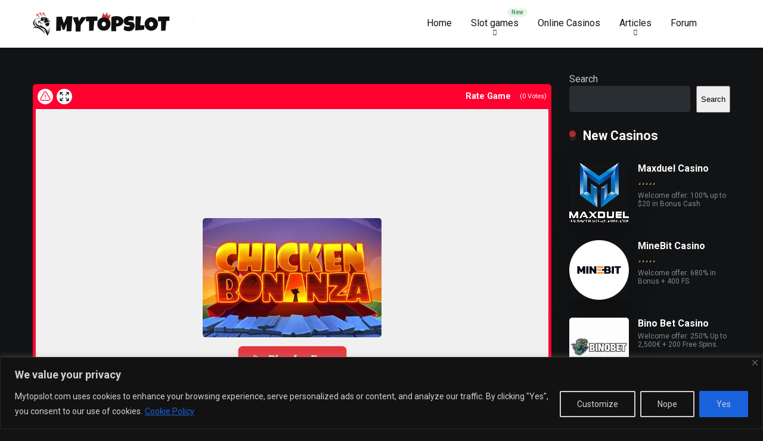

--- FILE ---
content_type: text/html; charset=UTF-8
request_url: https://mytopslot.com/slots/chicken-bonanza/
body_size: 32366
content:
<!DOCTYPE html>
<html lang="en-US">
<head>
    <meta charset="UTF-8" />
    <meta http-equiv="X-UA-Compatible" content="IE=edge" />
    <meta name="viewport" id="viewport" content="width=device-width, initial-scale=1.0, maximum-scale=5.0, minimum-scale=1.0, user-scalable=yes" />
	<style id="jetpack-boost-critical-css">@media all{ul{box-sizing:border-box}.wp-block-search__button{margin-left:10px;word-break:normal}:where(.wp-block-search__button){border:1px solid #ccc;padding:6px 10px}.wp-block-search__inside-wrapper{display:flex;flex:auto;flex-wrap:nowrap;max-width:100%}.wp-block-search__label{width:100%}.wp-block-search__input{appearance:none;border:1px solid #949494;flex-grow:1;margin-left:0;margin-right:0;min-width:3rem;padding:8px;text-decoration:unset!important}:where(.wp-block-search__input){font-family:inherit;font-size:inherit;font-style:inherit;font-weight:inherit;letter-spacing:inherit;line-height:inherit;text-transform:inherit}.relative{position:relative}.absolute{position:absolute}.fixed{position:fixed}.left{float:left}.right{float:right}.text-center{text-align:center}.box-100{width:100%}.box-25{width:25%}.box-75{width:75%}.space-single-aces-breadcrumbs{max-width:1200px;margin:0 auto;padding:15px 0 0}.space-single-aces-breadcrumbs .space-breadcrumbs{margin-left:15px;margin-right:15px}.single .space-single-aces-breadcrumbs{padding:0}.single .space-single-aces-breadcrumbs .space-breadcrumbs{margin-left:0;margin-right:0}.star-rating{line-height:1.2em}.space-companies-2-archive-items{display:-webkit-box;display:-moz-box;display:-ms-flexbox;display:-webkit-flex;display:flex;flex-wrap:wrap;margin-top:15px}.space-companies-2-archive-item{display:inline-block}.space-companies-2-archive-item img{border-radius:5px;box-shadow:0 10px 40px 0 rgb(109 141 173/25%)}.space-companies-2-archive-item-ins{margin:0 15px 30px;display:-webkit-box;display:-moz-box;display:-ms-flexbox;display:-webkit-flex;display:flex;flex-wrap:wrap}.space-companies-2-archive-item-img{width:115px;height:100px;margin-right:-115px;line-height:0;z-index:1}.space-companies-2-archive-item-title-box{width:100%}.space-companies-2-archive-item-title-box-ins{margin-left:115px}.space-companies-2-archive-item-title{margin-bottom:5px;font-family:Roboto,sans-serif;font-weight:700;font-size:1em;line-height:1.2em;color:#151515}.space-companies-2-archive-item-title a{color:#151515;border-bottom:1px solid transparent}.space-companies-2-archive-item-rating{margin-bottom:5px}.space-companies-2-archive-item-rating .star-rating .star-full:before{content:"";font-weight:900}.space-companies-2-archive-item-rating .star-rating .star-half:before{content:"";font-weight:900}.space-companies-2-archive-item-rating .star-rating .star-empty:before{content:"";font-weight:400}.space-companies-2-archive-item-rating .star-rating .star{color:#ff2453;display:inline-block;font-family:"Font Awesome 5 Free"!important;font-size:.75em;font-style:normal;line-height:1;text-align:center;text-decoration:inherit;vertical-align:top;padding-right:1px;padding-left:1px}.space-companies-2-archive-item-desc{font-weight:400;font-size:.75em;line-height:1.2em;color:#7f8c8d}.space-companies-2-archive-item-desc a{color:#ff2453;text-decoration:underline}.space-companies-2-archive-item-desc p{line-height:1.2em!important}.space-units-3-archive-item-category{color:#b2bec3;font-size:.75em;line-height:1.25em;margin-bottom:5px}.space-units-3-archive-item-category a{color:#b2bec3!important;text-decoration:underline!important;display:inline-block;margin:0 2px}.space-shortcode-wrap{margin:0-15px}.space-shortcode-wrap-ins{max-width:1200px;margin:0 auto}.space-shortcode-2 .space-block-title{padding-bottom:15px}.space-shortcode-wrap .space-companies-2-archive-item-title a{color:#151515!important;text-decoration:none!important}@media screen and (max-width:1199px) and (min-width:1025px){.space-widget{margin-bottom:45px}}@media screen and (max-width:1024px) and (min-width:992px){.space-widget{margin-bottom:45px}}@media screen and (max-width:991px) and (min-width:768px){.space-widget{margin-bottom:45px}.space-companies-2-archive-item{width:50%!important}.space-units-3-archive-item-category{display:none}}@media screen and (max-width:767px) and (min-width:480px){.space-widget{margin-bottom:45px}.space-companies-2-archive-item{width:50%!important}.space-units-3-archive-item-category{display:none}}@media screen and (max-width:479px){.space-widget{margin-bottom:45px}.space-companies-2-archive-item{width:50%!important}.space-companies-2-archive-item-img{float:none;width:100%;text-align:center;margin-right:0}.space-companies-2-archive-item-title-box{float:none}.space-companies-2-archive-item-title-box-ins{margin-left:0;margin-top:10px;text-align:center}.space-units-3-archive-item-category{display:none}}.sl-placeholder{width:calc(100% - 10px);height:calc(100% - 5px);left:5px;background:#f0f0f0;position:absolute;top:0;display:flex;justify-content:center;align-items:center;flex-direction:column;z-index:999}.slaunch-button{color:#da4353!important;text-decoration:none!important;border-color:#da4353!important;box-shadow:none;padding:10px 20px;border:2px solid;border-radius:7px;font-weight:700;font-size:18px;margin-top:15px;line-height:1;display:flex;align-items:center;background-color:#f0f0f0!important;z-index:2}.slaunch-button svg{width:20px;height:20px;margin-right:8px;fill:transparent}.sl-button-solid{background-color:#da4353!important;color:#fff!important}.sl-gamethumb{position:absolute;width:100%;height:100%;max-width:100%;filter:blur(5px)}.sl-placeholder .sl-powered{width:150px;position:absolute;bottom:5px;right:10px;max-width:25%}.sl-responsive-iframe{position:absolute;top:0;bottom:0;right:0;width:calc(100% - 10px);height:calc(100% - 5px);left:5px;border:none}.sl-container{background:#ff002f!important;border-radius:6px;width:100%}.sl-single-game-container{display:flex;width:100%!important;max-width:1290px!important;margin-top:20px;flex-wrap:wrap;container-name:sl-single-game-container;container-type:inline-size;margin-left:auto!important;margin-right:auto!important}.sl-single-game-container *{box-sizing:border-box}.sl-featured-widget{margin-top:30px;width:100%;display:flex}.sl-featured-widget .slotsl-demo-container,.sl-featured-widget .slotsl-thumb img{border-radius:6px}.sl-featured-widget .slotsl-game{border-radius:6px!important;width:100%;margin-bottom:7px;padding:5px}.sl-featured-widget .slotsl-game:last-child{margin:0!important}.sl-featured-widget-container{display:flex;flex-direction:column;justify-items:center;align-items:center;border-radius:6px;padding:6px;background:#ff002f!important}.sl-featured-title{font-size:.9em;font-weight:700;color:#fff;padding:4px 0 10px}.slotls-header{display:flex;align-content:center;align-items:center;padding:4px;color:#fff;background:#ff002f;border:4px solid #ff002f;border-radius:6px}.sl-rating-container{display:flex;flex-direction:column;align-items:flex-end;align-self:end;flex:1}@container sl-single-game-container (min-width:1290px){.sl-basis-9\/12{flex-basis:75%!important}.sl-basis-3\/12{flex-basis:25%!important}.sl-featured-widget{padding-left:10px;margin-top:0}.sl-featured-widget .slotsl-game{width:100%!important;margin-bottom:7px!important}.sl-widget-games{display:initial!important}}div#report-broken-game{background:#fff;width:100%;padding:20px;margin:auto;border-radius:15px;border:1px solid #ccc}button#sl-broken-submit{background:#ff4742;border:1px solid #ff4742;border-radius:6px;box-shadow:rgba(0,0,0,.1) 1px 2px 4px;box-sizing:border-box;color:#fff;display:inline-block;font-family:nunito,roboto,proxima-nova,"proxima nova",sans-serif;font-size:16px;font-weight:800;line-height:16px;min-height:40px;outline:0;padding:12px 14px;text-align:center;text-rendering:geometricprecision;text-transform:none;touch-action:manipulation;vertical-align:middle}#report-broken-game p.sl-heading{font-size:1.3em}#report-broken-game p{margin:1em 0}textarea#sl-issue{-webkit-appearance:none;-moz-appearance:none;appearance:none;background-color:#f5f0e8;border-color:#6b7280;border-width:1px;border-radius:0;padding-top:.5rem;padding-right:.75rem;padding-bottom:.5rem;padding-left:.75rem;font-size:1rem;line-height:1.5rem;width:100%;height:150px;border:none;border-radius:5px;margin-bottom:30px}a.sl-broken-link,a.sl-close-fullscreen,a.sl-fullscreen{height:26px;width:26px;display:flex;border-radius:25px;align-items:center;justify-content:center;background:#fff;color:#000}a.sl-fullscreen{margin-left:6px;background:#fff;display:flex}a.sl-close-fullscreen{display:none;z-index:9999;background:#000;position:absolute;top:20px;right:20px}a.sl-close-fullscreen svg{fill:#fff!important}a.sl-broken-link svg,a.sl-fullscreen svg{width:20px;height:20px;fill:#fff!important;color:#000}a.sl-broken-link svg{color:#ff002f}span.sl-rating_text{margin-right:5px;font-size:.9em;font-weight:700}.sl-rating_stars{bottom:-2px;position:relative}span.sl-rating_votes{font-size:.7em;margin-left:10px}.sl-slots{position:relative;overflow:hidden;width:100%;background-color:#ff002f;min-height:56.25vh;height:629px;border-radius:6px}.sl-banner-text{white-space:nowrap}.sl-banner-container{overflow:hidden;width:100%;margin:0 20px;flex:1;display:none}.sl-banner-container.sl-mobile-banner{display:flex}.slotsl-thumb{border-top-left-radius:5px!important;position:relative;border-top-right-radius:5px!important}.slotsl-thumb img{width:100%!important;height:auto;display:block;aspect-ratio:3/2}.slotsl-game{position:relative;visibility:visible;border-radius:5px;box-shadow:transparent 0 0 0 0,transparent 0 0 0 0,rgba(58,58,58,.1) 0 2px 15px 0;background-color:#fff}.slotsl-demo-container{height:100%;left:0;right:0;top:0;bottom:0;position:absolute;opacity:0;background:rgba(239,68,68,.5)}.slotsl-demo-wrapper{position:absolute;width:100%;display:inline-block;transform:translateY(-50%);top:50%;text-align:center;left:0}.slotsl-thumb-url{background:#f3f2f2;font-weight:700;border-radius:5px;padding:17px 25px;text-align:center;color:#000}.mfp-hide{display:none!important}@media (min-width:768px){.slotsl-game{border-radius:20px!important}.slotsl-thumb{border-top-left-radius:20px!important;border-top-right-radius:20px!important}.sl-featured-widget .slotsl-game{width:33%;margin-bottom:0}.sl-widget-games{display:flex;align-content:space-around;justify-content:space-between}.sl-gamethumb{max-width:40%;width:300px;height:auto;margin:0 30px;border-radius:30px;position:initial;filter:none}}@media (min-width:1200px){.sl-rating-container{justify-content:flex-end;align-content:center;align-items:center;flex-direction:row;flex:none}.sl-banner-container{display:flex;flex:1}.sl-banner-container.sl-mobile-banner{display:none}}a,body,div,form,h1,html,i,iframe,img,label,li,p,span,strong,ul{margin:0;padding:0;border:0;font-size:100%;vertical-align:baseline}ul{list-style:none}html{overflow-x:hidden;box-sizing:border-box}*,:after,:before{box-sizing:inherit}body{background-color:#fff;color:#2e3246;font-family:Roboto,sans-serif;font-weight:400;font-size:16px;line-height:100%;-webkit-font-smoothing:antialiased;margin:0 auto;padding:0;overflow:hidden}h1{font-family:Roboto,sans-serif;font-weight:700;-webkit-backface-visibility:hidden;color:#151515}h1{font-size:3.157em;line-height:1.2em}img{max-width:100%;height:auto;-webkit-backface-visibility:hidden}iframe{max-width:100%}input,textarea{outline:0;outline:0}a{text-decoration:none}div{display:block}div::-webkit-scrollbar{width:0}p{line-height:1.85em}input[type=search],textarea{color:#2d3436;font-family:Roboto,sans-serif;font-weight:400;font-size:1em;line-height:1.45em;background-color:#fefeff;border-radius:5px;border-top:0;border-left:0;border-right:0;border-bottom:1px solid #e4e4e4;width:100%;padding:11px 15px;-webkit-appearance:none}input[type=search]{background-color:#f1f3f4}input[type=search]{height:45px}textarea{padding:15px}.space-wrapper{max-width:1200px;margin:0 auto;padding:0}.space-page-wrapper{max-width:1200px;margin:0 auto;padding:0 0 60px}.space-block-title{padding:0 15px 30px;font-family:Roboto,sans-serif;color:#151515;font-size:1.333em;line-height:1.45em;font-weight:700}.space-block-title span{z-index:1;padding-left:23px;position:relative}.space-block-title span:before{content:"";z-index:1;opacity:.8;width:11px;height:11px;position:absolute;left:0;border-radius:50%;top:4px;background-color:#ff2453}.space-block-title span:after{content:"";z-index:-1;width:11px;height:11px;position:absolute;left:0;border-radius:50%;top:11px;background-color:#be2edd}.space-box{background-color:#fff}.relative{position:relative}.absolute{position:absolute}.fixed{position:fixed}.left{float:left}.right{float:right}.text-center{text-align:center}.box-100{width:100%}.box-25{width:25%}.box-75{width:75%}.space-close-icon{top:0;right:0;width:20px;height:21px}.space-close-icon .to-right{top:10px;left:0;width:20px;height:1px;background-color:#7f8c8d;-moz-transform:rotate(135deg);-ms-transform:rotate(135deg);-webkit-transform:rotate(135deg);-o-transform:rotate(135deg);transform:rotate(135deg)}.space-close-icon .to-left{top:10px;left:0;width:20px;height:1px;background-color:#7f8c8d;-moz-transform:rotate(45deg);-ms-transform:rotate(45deg);-webkit-transform:rotate(45deg);-o-transform:rotate(45deg);transform:rotate(45deg)}.space-header-height{min-height:80px}.space-header-wrap{width:100%;background-color:#fff;z-index:20;box-shadow:0 10px 40px 0 rgba(109,141,173,.25)}.space-header{width:100%;min-height:80px}.space-header-logo-ins{margin:5px 15px 0;position:relative}.space-header-logo-ins:after{position:absolute;content:"";width:1px;height:20px;right:0;top:25px;background-color:#e9edf0}.space-header-logo a{padding-top:15px;display:inline-block;font-family:Roboto,sans-serif;font-weight:700;color:#2d3436;line-height:0}.space-header-menu ul.main-menu{padding-right:55px;line-height:100%}.space-header-menu ul.main-menu li{float:left;position:relative;padding:0;margin:0;color:#2d3436;font-family:Roboto,sans-serif;font-size:1em;line-height:1em;font-weight:400}.space-header-menu ul.main-menu li:last-child{margin-right:0}.space-header-menu ul.main-menu li a{font-family:Roboto,sans-serif;color:#151515;text-decoration:none;font-weight:400;padding:31px 16px;border-bottom:2px solid transparent;display:block}.space-header-menu ul.main-menu li.menu-item-has-children a:after{content:"";font-family:"Font Awesome 5 Free"!important;position:absolute;font-weight:700;font-size:10px;bottom:18px;text-align:center;right:0;left:0;margin:0 auto}.space-header-menu ul.main-menu li ul.sub-menu{display:block!important;background-color:#fff;padding:15px 0;position:absolute;top:100px;left:-15px;width:230px;box-shadow:0 10px 40px 0 rgba(109,141,173,.25);opacity:0;border-radius:5px;visibility:hidden}.space-header-menu ul.main-menu li ul.sub-menu li{display:block;padding:6px 30px;float:left;position:relative;line-height:1.2em;width:100%}.space-header-menu ul.main-menu li ul.sub-menu li a{display:inline-block;padding:0;color:#34495e;text-decoration:none;font-weight:400;border-bottom:1px solid transparent}.space-header-menu ul.main-menu li.menu-item-has-children ul.sub-menu li a:after{display:none}ul.main-menu>li.new>a:before{content:"New";font-weight:700;position:absolute;font-size:10px;line-height:10px;color:#fff;background-color:#4cd137;display:inline-block;top:14px;right:1px;padding:2px 7px;border-radius:8px}ul.main-menu>li.best>a:before{content:"Best";font-weight:700;position:absolute;font-size:10px;line-height:10px;color:#151515;background-color:#f0ff00;display:inline-block;top:14px;right:1px;padding:2px 7px;border-radius:8px}ul.main-menu>li.top>a:before{content:"Top";font-weight:700;position:absolute;font-size:10px;line-height:10px;color:#fff;background-color:#f22613;display:inline-block;top:14px;right:1px;padding:2px 7px;border-radius:8px}.space-header-search{top:30px;bottom:0;right:15px;margin:0;color:#151515;font-size:1.333em;line-height:1em;height:1em}.desktop-search-close-button .to-left,.desktop-search-close-button .to-right{background-color:#7f8c8d}.space-header-search-block{height:100%;width:100%;padding:0;margin:0;bottom:0;left:0;right:0;top:0;background-color:#f5f6fa;opacity:0;visibility:hidden;z-index:100000}.space-header-search-block-ins{max-width:1170px;height:100px;margin:auto;top:0;right:0;bottom:0;left:0}.desktop-search-close-button{top:20px;right:45px}.space-header-search-block input[type=search]{width:100%;float:none;height:auto;background:0 0;font-family:Roboto,sans-serif;font-weight:700;font-size:3.157em;line-height:1.2em;color:#2d3436;border:0;border-bottom:1px solid #e9edf0;padding:20px 30px;border-radius:0}.space-mobile-menu-icon{width:24px;top:20px;right:0;overflow:hidden;display:none}.space-mobile-menu-icon div:first-child{width:24px;height:4px;border-radius:2px;background-color:#2d3436;margin-bottom:4px}.space-mobile-menu-icon div:nth-child(2){width:24px;height:4px;border-radius:2px;background-color:#2d3436;margin-bottom:4px}.space-mobile-menu-icon div:nth-child(3){width:24px;height:4px;border-radius:2px;background-color:#2d3436}.space-mobile-menu{top:0;bottom:0;left:0;right:0;background-color:rgba(45,52,54,.95);z-index:100000;margin:0;padding:0;overflow-y:auto;width:100%;display:block;opacity:0;visibility:hidden}.space-mobile-menu-block{overflow-y:auto;width:100%;max-width:320px;display:block;top:0;bottom:0;right:0;background-color:#fff;background-repeat:no-repeat;background-size:cover;background-position:top center}.space-mobile-menu-block-ins{padding:45px 30px}.space-mobile-menu-header{overflow:hidden;margin-bottom:45px}.space-mobile-menu-header a{display:inline-block;font-family:Roboto,sans-serif;font-weight:700;line-height:0;color:#2d3436}.space-mobile-menu-close-button{top:20px;right:20px}.space-mobile-menu-list{-webkit-backface-visibility:hidden;backface-visibility:hidden;overflow:hidden}.space-mobile-menu-list ul{width:100%;position:relative}.space-mobile-menu-list ul li{width:100%;position:relative;font-family:Roboto,sans-serif;font-weight:700;font-size:1em;line-height:1em;color:#2d3436;text-align:left}.space-mobile-menu-list ul li ul li:first-child{margin-top:0}.space-mobile-menu-list ul li a{position:relative;display:inline-block;padding:10px 0;font-family:Roboto,sans-serif;font-weight:700;font-size:1em;line-height:1em;color:#2d3436}.space-mobile-menu-list>ul>li.new:before{content:"New";font-weight:700;position:absolute;font-size:10px;line-height:10px;color:#fff;background-color:#4cd137;display:inline-block;top:11px;right:25px;padding:2px 7px;border-radius:8px}.space-mobile-menu-list>ul>li.best:before{content:"Best";font-weight:700;position:absolute;font-size:10px;line-height:10px;color:#151515;background-color:#f0ff00;display:inline-block;top:11px;right:25px;padding:2px 7px;border-radius:8px}.space-mobile-menu-list>ul>li.top:before{content:"Top";font-weight:700;position:absolute;font-size:10px;line-height:10px;color:#fff;background-color:#f22613;display:inline-block;top:11px;right:25px;padding:2px 7px;border-radius:8px}.space-mobile-menu-list ul li.menu-item-has-children:after{content:"";font-family:"Font Awesome 5 Free"!important;position:absolute;font-size:15px;top:7px;right:0;margin:0 auto}.space-mobile-menu-list ul li ul.sub-menu{display:none;padding:0 0 0 15px}.space-mobile-menu-copy{margin-top:60px;padding:30px 0;border-top:1px solid rgba(0,0,0,.1);font-family:Roboto,sans-serif;font-weight:400;font-size:.75em;line-height:1.45em;color:#7f8c8d}.space-title-box{background-color:#f1f3f4}.space-title-box-ins{padding-top:60px}.space-title-box-h1{margin:0 15px}.space-title-box-h1 h1{font-family:Roboto,sans-serif;font-weight:700;font-size:3.157em;line-height:1.1em;color:#151515}.space-breadcrumbs{overflow:hidden;margin-top:5px;font-weight:400;font-size:.75em;line-height:1.45em;color:#7f8c8d}.space-breadcrumbs a{color:#7f8c8d;padding:0 8px}.space-breadcrumbs>span>span>a{padding-left:0}.space-breadcrumbs span.breadcrumb_last{padding-left:8px}.space-title-box-category-wrap{max-width:1200px;margin:0 auto}.space-title-box-category{top:-14px;margin:0 15px;z-index:1}.space-content-section img{border-radius:5px}.space-page-content img{border-radius:5px!important}.space-page-section{display:inline-block}.space-page-section-ins{padding-top:41px;display:-webkit-box;display:-moz-box;display:-ms-flexbox;display:-webkit-flex;display:flex;flex-wrap:wrap}.space-page-content-wrap{margin:0 15px}.space-page-content-excerpt{margin-top:30px;margin-bottom:15px}.space-page-content-excerpt p{color:#7f8c8d;font-size:1.333em;line-height:1.45em;font-weight:300}.space-page-content-box-wrap{border-bottom:1px solid #dfe6e9;padding-bottom:30px;margin:0 0 15px}.space-page-content{font-weight:400;font-size:1em;line-height:1.65em;color:#2e3246}.space-page-content a{color:#ff2453;text-decoration:underline}.space-page-content p{padding-bottom:1.45em}.space-page-content textarea{max-width:100%;width:auto;margin-bottom:10px}.space-widget{max-width:1200px;margin:0 auto 15px;color:#2e3246;font-size:1em;line-height:1.45em;font-weight:400}.space-widget p{line-height:1.48em;margin-bottom:1.48em}.space-widget p:empty{line-height:0!important;margin-bottom:0!important}.space-default-widget{margin-left:15px;margin-right:15px}.space-widget p:last-child{padding-bottom:0}#scrolltop{position:fixed;bottom:7px;right:15px;z-index:9999;width:35px;height:35px;text-align:center;font-size:35px;line-height:35px;color:#ff2453;text-decoration:none;opacity:0;visibility:hidden}.space-shortcode-wrap{margin:0-15px}.space-shortcode-wrap-ins{max-width:1200px;margin:0 auto}.space-shortcode-2 .space-block-title{padding-bottom:15px}.space-slotslaunch-single-page .space-title-box-ins{padding-top:30px}.space-slotslaunch-single-page .space-page-wrapper{padding-bottom:30px}.space-slotslaunch-single-page .space-page-content-excerpt{margin-top:0;margin-bottom:0}.slotsl-thumb-url{color:#151515!important;text-decoration:none!important}a.sl-broken-link,a.sl-close-fullscreen,a.sl-fullscreen{color:#151515!important}.slotsl-demo-container{border-radius:5px}@media screen and (max-width:1199px) and (min-width:1025px){.space-header-height{min-height:60px}.space-header{min-height:60px}.space-header-logo-ins:after{background-color:transparent!important}.space-header-logo{width:66.66666666%}.space-header-logo a{padding-top:5px}.space-header-menu{width:33.33333333%}.space-header-menu ul.main-menu{display:none}.space-header-search{right:55px;top:20px;margin:0}.desktop-search-close-button{top:20px;right:20px}.space-mobile-menu-icon{display:block;top:20px;right:15px}.space-widget{margin-bottom:45px}}@media screen and (max-width:1024px) and (min-width:992px){.space-content-section{width:100%;float:none;margin-bottom:60px}.space-sidebar-section{width:100%;float:none}.space-header-height{min-height:60px}.space-header{min-height:60px}.space-header-logo-ins:after{background-color:transparent!important}.space-header-logo{width:66.66666666%}.space-header-logo a{padding-top:5px}.space-header-menu{width:33.33333333%}.space-header-menu ul.main-menu{display:none}.space-header-search{right:55px;top:20px;margin:0}.desktop-search-close-button{top:20px;right:20px}.space-mobile-menu-icon{display:block;top:20px;right:15px}.space-title-box-ins{padding:45px 0}.space-title-box-h1 h1{font-size:2.369em}.space-widget{margin-bottom:45px}}@media screen and (max-width:991px) and (min-width:768px){.space-content-section{width:100%;float:none;margin-bottom:60px}.space-sidebar-section{width:100%;float:none}.space-header-height{min-height:60px}.space-header{min-height:60px}.space-header-logo-ins:after{background-color:transparent!important}.space-header-logo{width:66.66666666%}.space-header-logo a{padding-top:5px}.space-header-menu{width:33.33333333%}.space-header-menu ul.main-menu{display:none}.space-header-search{right:55px;top:20px;margin:0}.desktop-search-close-button{top:20px;right:20px}.space-header-search-block-ins{margin-left:15px;margin-right:15px}.space-mobile-menu-icon{display:block;top:20px;right:15px}.space-title-box-ins{padding:45px 0}.space-title-box-h1 h1{font-size:2.369em}.space-widget{margin-bottom:45px}}@media screen and (max-width:767px) and (min-width:480px){.space-content-section{width:100%;float:none;margin-bottom:60px}.space-sidebar-section{width:100%;float:none}.space-header-height{min-height:60px}.space-header{min-height:60px}.space-header-logo-ins:after{background-color:transparent!important}.space-header-logo{width:66.66666666%}.space-header-logo a{padding-top:5px}.space-header-menu{width:33.33333333%}.space-header-menu ul.main-menu{display:none}.space-header-search{right:55px;top:20px;margin:0}.desktop-search-close-button{top:20px;right:15px}.space-header-search-block-ins{margin-left:15px;margin-right:15px}.space-header-search-block input[type=search]{width:100%;border-radius:2px}.space-mobile-menu-icon{display:block;top:20px;right:15px}.space-title-box-ins{padding:45px 0}.space-title-box-h1 h1{font-size:1.777em}.space-page-content-excerpt p{font-size:1em}.space-widget{margin-bottom:45px}}@media screen and (max-width:479px){.space-content-section{width:100%;float:none;margin-bottom:60px}.space-sidebar-section{width:100%;float:none}.space-block-title{padding-bottom:15px}.space-header-height{min-height:60px}.space-header{min-height:60px}.space-header-logo-ins:after{background-color:transparent!important}.space-header-logo{width:66.66666666%}.space-header-logo a{padding-top:5px}.space-header-menu{width:33.33333333%}.space-header-menu ul.main-menu{display:none}.space-header-search{right:55px;top:20px;margin:0}.desktop-search-close-button{top:20px;right:15px}.space-header-search-block-ins{margin-left:15px;margin-right:15px}.space-header-search-block input[type=search]{width:100%;font-size:1.777em;line-height:1.45em}.space-mobile-menu-icon{display:block;top:20px;right:15px}.space-title-box-ins{padding:30px 0 15px}.space-title-box-h1 h1{font-size:1.777em}.single .space-title-box-ins{padding:30px 0}.space-page-content-excerpt{margin-top:15px}.space-page-section-ins{padding-top:30px}.space-page-content-excerpt p{font-size:1em}.space-widget{margin-bottom:45px}}body{background-color:#121315;color:#c3c7c8}.space-box{background-color:#121315}h1{color:#fff}input[type=search],textarea{color:#c3c7c8;background-color:#292e32;border-bottom:1px solid #121315}.space-page-content,.space-widget{color:#c3c7c8}.space-block-title{color:#fff}.space-shortcode-wrap .space-companies-2-archive-item-title a{color:#fff!important}.space-companies-2-archive-item img{box-shadow:0 10px 40px 0 rgba(0,0,0,.25)}.space-page-content-box-wrap{border-bottom:1px solid #202427}.space-header-search-block input[type=search]{border-bottom:1px solid #121315}.space-header-menu ul.main-menu li ul.sub-menu{box-shadow:0 10px 40px 0 rgba(0,0,0,.25)}.space-companies-2-archive-item-title a,.space-title-box-h1 h1{color:#fff}.space-header-search-block input[type=search]{color:#7f8c8d}.space-header-search-block,.space-title-box{background-color:#202427}}</style><meta name='robots' content='index, follow, max-image-preview:large, max-snippet:-1, max-video-preview:-1' />

<!-- Google Tag Manager for WordPress by gtm4wp.com -->

<!-- End Google Tag Manager for WordPress by gtm4wp.com -->
	<!-- This site is optimized with the Yoast SEO plugin v26.7 - https://yoast.com/wordpress/plugins/seo/ -->
	<title>Chicken Bonanza - My Top Slot</title>
	<link rel="canonical" href="https://mytopslot.com/slots/chicken-bonanza/" />
	<meta property="og:locale" content="en_US" />
	<meta property="og:type" content="article" />
	<meta property="og:title" content="Chicken Bonanza - My Top Slot" />
	<meta property="og:description" content="Chicken Bonanza" />
	<meta property="og:url" content="https://mytopslot.com/slots/chicken-bonanza/" />
	<meta property="og:site_name" content="My Top Slot" />
	<meta property="article:modified_time" content="2025-06-02T01:17:00+00:00" />
	<meta name="twitter:card" content="summary_large_image" />
	<script data-jetpack-boost="ignore" type="application/ld+json" class="yoast-schema-graph">{"@context":"https://schema.org","@graph":[{"@type":"WebPage","@id":"https://mytopslot.com/slots/chicken-bonanza/","url":"https://mytopslot.com/slots/chicken-bonanza/","name":"Chicken Bonanza - My Top Slot","isPartOf":{"@id":"https://mytopslot.com/#website"},"datePublished":"2024-07-07T16:20:47+00:00","dateModified":"2025-06-02T01:17:00+00:00","breadcrumb":{"@id":"https://mytopslot.com/slots/chicken-bonanza/#breadcrumb"},"inLanguage":"en-US","potentialAction":[{"@type":"ReadAction","target":["https://mytopslot.com/slots/chicken-bonanza/"]}]},{"@type":"BreadcrumbList","@id":"https://mytopslot.com/slots/chicken-bonanza/#breadcrumb","itemListElement":[{"@type":"ListItem","position":1,"name":"Home","item":"https://mytopslot.com/"},{"@type":"ListItem","position":2,"name":"Chicken Bonanza"}]},{"@type":"WebSite","@id":"https://mytopslot.com/#website","url":"https://mytopslot.com/","name":"My Top Slot","description":"Where Slots Shine: MyTopSlot.com - Your Ultimate Destination for New Demo Slots and Exclusive Casino Bonuses!","publisher":{"@id":"https://mytopslot.com/#organization"},"potentialAction":[{"@type":"SearchAction","target":{"@type":"EntryPoint","urlTemplate":"https://mytopslot.com/?s={search_term_string}"},"query-input":{"@type":"PropertyValueSpecification","valueRequired":true,"valueName":"search_term_string"}}],"inLanguage":"en-US"},{"@type":"Organization","@id":"https://mytopslot.com/#organization","name":"My Top Slot","url":"https://mytopslot.com/","logo":{"@type":"ImageObject","inLanguage":"en-US","@id":"https://mytopslot.com/#/schema/logo/image/","url":"https://i0.wp.com/mytopslot.com/wp-content/uploads/2024/03/cropped-Group-32.png?fit=700%2C120&ssl=1","contentUrl":"https://i0.wp.com/mytopslot.com/wp-content/uploads/2024/03/cropped-Group-32.png?fit=700%2C120&ssl=1","width":700,"height":120,"caption":"My Top Slot"},"image":{"@id":"https://mytopslot.com/#/schema/logo/image/"},"sameAs":["https://www.linkedin.com/company/105553534/admin/dashboard/"]}]}</script>
	<!-- / Yoast SEO plugin. -->


<link rel='dns-prefetch' href='//kit.fontawesome.com' />
<link rel='dns-prefetch' href='//www.googletagmanager.com' />
<link rel='dns-prefetch' href='//stats.wp.com' />
<link rel='dns-prefetch' href='//fonts.googleapis.com' />
<link rel='preconnect' href='//i0.wp.com' />
<link rel="alternate" type="application/rss+xml" title="My Top Slot &raquo; Feed" href="https://mytopslot.com/feed/" />
<link rel="alternate" title="oEmbed (JSON)" type="application/json+oembed" href="https://mytopslot.com/wp-json/oembed/1.0/embed?url=https%3A%2F%2Fmytopslot.com%2Fslots%2Fchicken-bonanza%2F" />
<link rel="alternate" title="oEmbed (XML)" type="text/xml+oembed" href="https://mytopslot.com/wp-json/oembed/1.0/embed?url=https%3A%2F%2Fmytopslot.com%2Fslots%2Fchicken-bonanza%2F&#038;format=xml" />
<noscript><link rel='stylesheet' id='all-css-d5fb9259df271e543ac4da2b6660b2aa' href='https://mytopslot.com/wp-content/boost-cache/static/0472bdafe5.min.css' type='text/css' media='all' /></noscript><link data-media="all" onload="this.media=this.dataset.media; delete this.dataset.media; this.removeAttribute( &apos;onload&apos; );" rel='stylesheet' id='all-css-d5fb9259df271e543ac4da2b6660b2aa' href='https://mytopslot.com/wp-content/boost-cache/static/0472bdafe5.min.css' type='text/css' media="not all" />
<style id='mercury-style-inline-css'>


/* Main Color */

.has-mercury-main-color,
.home-page .textwidget a:hover,
.space-header-2-top-soc a:hover,
.space-header-menu ul.main-menu li a:hover,
.space-header-menu ul.main-menu li:hover a,
.space-header-2-nav ul.main-menu li a:hover,
.space-header-2-nav ul.main-menu li:hover a,
.space-page-content a:hover,
.space-pros-cons ul li a:hover,
.space-pros-cons ol li a:hover,
.space-companies-2-archive-item-desc a:hover,
.space-organizations-3-archive-item-terms-ins a:hover,
.space-organizations-7-archive-item-terms a:hover,
.space-organizations-8-archive-item-terms a:hover,
.space-comments-form-box p.comment-notes span.required,
form.comment-form p.comment-notes span.required {
	color: #212121;
}

input[type="submit"],
.has-mercury-main-background-color,
.space-block-title span:after,
.space-widget-title span:after,
.space-companies-archive-item-button a,
.space-companies-sidebar-item-button a,
.space-organizations-3-archive-item-count,
.space-organizations-3-archive-item-count-2,
.space-units-archive-item-button a,
.space-units-sidebar-item-button a,
.space-aces-single-offer-info-button-ins a,
.space-offers-archive-item-button a,
.home-page .widget_mc4wp_form_widget .space-widget-title::after,
.space-content-section .widget_mc4wp_form_widget .space-widget-title::after {
	background-color: #212121;
}

.space-header-menu ul.main-menu li a:hover,
.space-header-menu ul.main-menu li:hover a,
.space-header-2-nav ul.main-menu li a:hover,
.space-header-2-nav ul.main-menu li:hover a {
	border-bottom: 2px solid #212121;
}
.space-header-2-top-soc a:hover {
	border: 1px solid #212121;
}
.space-companies-archive-item-button a:hover,
.space-units-archive-item-button a:hover,
.space-offers-archive-item-button a:hover,
.space-aces-single-offer-info-button-ins a:hover {
    box-shadow: 0px 8px 30px 0px rgba(33,33,33, 0.60) !important;
}

/* Second Color */

.has-mercury-second-color,
.space-page-content a,
.space-pros-cons ul li a,
.space-pros-cons ol li a,
.space-page-content ul li:before,
.home-page .textwidget ul li:before,
.space-widget ul li a:hover,
.space-page-content ul.space-mark li:before,
.home-page .textwidget a,
#recentcomments li a:hover,
#recentcomments li span.comment-author-link a:hover,
h3.comment-reply-title small a,
.space-shortcode-wrap .space-companies-sidebar-item-title p a,
.space-companies-sidebar-2-item-desc a,
.space-companies-sidebar-item-title p a,
.space-companies-archive-item-short-desc a,
.space-companies-2-archive-item-desc a,
.space-organizations-3-archive-item-terms-ins a,
.space-organizations-7-archive-item-terms a,
.space-organizations-8-archive-item-terms a,
.space-organization-content-info a,
.space-organization-style-2-calltoaction-text-ins a,
.space-organization-details-item-title span,
.space-organization-style-2-ratings-all-item-value i,
.space-organization-style-2-calltoaction-text-ins a,
.space-organization-content-short-desc a,
.space-organization-header-short-desc a,
.space-organization-content-rating-stars i,
.space-organization-content-rating-overall .star-rating .star,
.space-companies-archive-item-rating .star-rating .star,
.space-organization-content-logo-stars i,
.space-organization-content-logo-stars .star-rating .star,
.space-companies-2-archive-item-rating .star-rating .star,
.space-organizations-3-archive-item-rating-box .star-rating .star,
.space-organizations-4-archive-item-title .star-rating .star,
.space-companies-sidebar-2-item-rating .star-rating .star,
.space-comments-list-item-date a.comment-reply-link,
.space-categories-list-box ul li a,
.space-news-10-item-category a,
.small .space-news-11-item-category a,
#scrolltop,
.widget_mc4wp_form_widget .mc4wp-response a,
.space-header-height.dark .space-header-menu ul.main-menu li a:hover,
.space-header-height.dark .space-header-menu ul.main-menu li:hover a,
.space-header-2-height.dark .space-header-2-nav ul.main-menu li a:hover,
.space-header-2-height.dark .space-header-2-nav ul.main-menu li:hover a,
.space-header-2-height.dark .space-header-2-top-soc a:hover,
.space-organization-header-logo-rating i,
.wp-block-latest-comments__comment-meta a {
	color: #d63031;
}

.space-title-box-category a,
.has-mercury-second-background-color,
.space-organization-details-item-links a:hover,
.space-news-2-small-item-img-category a,
.space-news-2-item-big-box-category span,
.space-block-title span:before,
.space-widget-title span:before,
.space-news-4-item.small-news-block .space-news-4-item-img-category a,
.space-news-4-item.big-news-block .space-news-4-item-top-category span,
.space-news-6-item-top-category span,
.space-news-7-item-category span,
.space-news-3-item-img-category a,
.space-news-8-item-title-category span,
.space-news-9-item-info-category span,
.space-archive-loop-item-img-category a,
.space-organizations-3-archive-item:first-child .space-organizations-3-archive-item-count,
.space-organizations-3-archive-item:first-child .space-organizations-3-archive-item-count-2,
.space-single-offer.space-dark-style .space-aces-single-offer-info-button-ins a,
.space-offers-archive-item.space-dark-style .space-offers-archive-item-button a,
nav.pagination a,
nav.comments-pagination a,
nav.pagination-post a span.page-number,
.widget_tag_cloud a,
.space-footer-top-age span.age-limit,
.space-footer-top-soc a:hover,
.home-page .widget_mc4wp_form_widget .mc4wp-form-fields .space-subscribe-filds button,
.space-content-section .widget_mc4wp_form_widget .mc4wp-form-fields .space-subscribe-filds button {
	background-color: #d63031;
}

.space-footer-top-soc a:hover,
.space-header-2-height.dark .space-header-2-top-soc a:hover,
.space-categories-list-box ul li a {
	border: 1px solid #d63031;
}

.space-header-height.dark .space-header-menu ul.main-menu li a:hover,
.space-header-height.dark .space-header-menu ul.main-menu li:hover a,
.space-header-2-height.dark .space-header-2-nav ul.main-menu li a:hover,
.space-header-2-height.dark .space-header-2-nav ul.main-menu li:hover a {
	border-bottom: 2px solid #d63031;
}

.space-offers-archive-item.space-dark-style .space-offers-archive-item-button a:hover,
.space-single-offer.space-dark-style .space-aces-single-offer-info-button-ins a:hover {
    box-shadow: 0px 8px 30px 0px rgba(214,48,49, 0.60) !important;
}

.space-text-gradient {
	background: #212121;
	background: -webkit-linear-gradient(to right, #212121 0%, #d63031 100%);
	background: -moz-linear-gradient(to right, #212121 0%, #d63031 100%);
	background: linear-gradient(to right, #212121 0%, #d63031 100%);
}

/* Stars Color */

.star,
.fa-star {
	color: #fdcb6e!important;
}

.space-rating-star-background {
	background-color: #fdcb6e;
}

/* Custom header layout colors */

/* --- Header #1 Style --- */

.space-header-height .space-header-wrap {
	background-color: #ffffff;
}
.space-header-height .space-header-top,
.space-header-height .space-header-logo-ins:after {
	background-color: #f5f6fa;
}
.space-header-height .space-header-top-soc a,
.space-header-height .space-header-top-menu ul li a {
	color: #7f8c8d;
}
.space-header-height .space-header-top-soc a:hover ,
.space-header-height .space-header-top-menu ul li a:hover {
	color: #ffffff;
}
.space-header-height .space-header-logo a {
	color: #2d3436;
}
.space-header-height .space-header-logo span {
	color: #7f8c8d;
}
.space-header-height .space-header-menu ul.main-menu li,
.space-header-height .space-header-menu ul.main-menu li a,
.space-header-height .space-header-search {
	color: #151515;
}
.space-header-height .space-mobile-menu-icon div {
	background-color: #151515;
}
.space-header-height .space-header-menu ul.main-menu li a:hover,
.space-header-height .space-header-menu ul.main-menu li:hover a {
	color: #d63031;
	border-bottom: 2px solid #d63031;
}

.space-header-height .space-header-menu ul.main-menu li ul.sub-menu {
	background-color: #ffffff;
}

.space-header-height .space-header-menu ul.main-menu li ul.sub-menu li.menu-item-has-children:after,
.space-header-height .space-header-menu ul.main-menu li ul.sub-menu li a {
	color: #34495e;
	border-bottom: 1px solid transparent;
}
.space-header-height .space-header-menu ul.main-menu li ul.sub-menu li a:hover {
	border-bottom: 1px solid transparent;
	color: #b2bec3;
	text-decoration: none;
}

/* --- Header #2 Style --- */

.space-header-2-height .space-header-2-wrap,
.space-header-2-height .space-header-2-wrap.fixed .space-header-2-nav {
	background-color: #ffffff;
}
.space-header-2-height .space-header-2-top-ins {
	border-bottom: 1px solid #f5f6fa;
}
.space-header-2-height .space-header-2-top-soc a,
.space-header-2-height .space-header-search {
	color: #7f8c8d;
}
.space-header-2-height .space-header-2-top-soc a {
	border: 1px solid #7f8c8d;
}
.space-header-2-height .space-mobile-menu-icon div {
	background-color: #7f8c8d;
}
.space-header-2-height .space-header-2-top-soc a:hover {
	color: #ffffff;
	border: 1px solid #ffffff;
}
.space-header-2-height .space-header-2-top-logo a {
	color: #2d3436;
}
.space-header-2-height .space-header-2-top-logo span {
	color: #7f8c8d;
}
.space-header-2-height .space-header-2-nav ul.main-menu li,
.space-header-2-height .space-header-2-nav ul.main-menu li a {
	color: #151515;
}
.space-header-2-height .space-header-2-nav ul.main-menu li a:hover,
.space-header-2-height .space-header-2-nav ul.main-menu li:hover a {
	color: #d63031;
	border-bottom: 2px solid #d63031;
}
.space-header-2-height .space-header-2-nav ul.main-menu li ul.sub-menu {
	background-color: #ffffff;
}
.space-header-2-height .space-header-2-nav ul.main-menu li ul.sub-menu li a,
.space-header-2-height .space-header-2-nav ul.main-menu li ul.sub-menu li.menu-item-has-children:after {
	color: #34495e;
	border-bottom: 1px solid transparent;
}
.space-header-2-height .space-header-2-nav ul.main-menu li ul.sub-menu li a:hover {
	border-bottom: 1px solid transparent;
	color: #b2bec3;
	text-decoration: none;
}

/* --- Mobile Menu Style --- */

.space-mobile-menu .space-mobile-menu-block {
	background-color: #ffffff;
}
.space-mobile-menu .space-mobile-menu-copy {
	border-top: 1px solid #f5f6fa;
}
.space-mobile-menu .space-mobile-menu-copy {
	color: #7f8c8d;
}
.space-mobile-menu .space-mobile-menu-copy a {
	color: #7f8c8d;
}
.space-mobile-menu .space-mobile-menu-copy a:hover {
	color: #ffffff;
}
.space-mobile-menu .space-mobile-menu-header a {
	color: #2d3436;
}
.space-mobile-menu .space-mobile-menu-header span {
	color: #7f8c8d;
}
.space-mobile-menu .space-mobile-menu-list ul li {
	color: #151515;
}
.space-mobile-menu .space-mobile-menu-list ul li a {
	color: #151515;
}
.space-mobile-menu .space-close-icon .to-right,
.space-mobile-menu .space-close-icon .to-left {
	background-color: #151515;
}

/* --- New - Label for the main menu items --- */

ul.main-menu > li.new > a:before,
.space-mobile-menu-list > ul > li.new:before {
	content: "New";
    color: #5b9765;
    background-color: #e6f5e9;
}

/* --- Best - Label for the main menu items --- */

ul.main-menu > li.best > a:before,
.space-mobile-menu-list > ul > li.best:before {
	content: "Best";
    color: #636e72;
    background-color: #dfe6e9;
}

/* --- Hot - Label for the main menu items --- */

ul.main-menu > li.hot > a:before,
.space-mobile-menu-list > ul > li.hot:before {
	content: "Fair";
    color: #636e72;
    background-color: #dfe6e9;
}

/* --- Top - Label for the main menu items --- */

ul.main-menu > li.top > a:before,
.space-mobile-menu-list > ul > li.top:before {
	content: "Top";
    color: #d63031;
    background-color: #fec3c4;
}

/* --- Fair - Label for the main menu items --- */

ul.main-menu > li.fair > a:before,
.space-mobile-menu-list > ul > li.fair:before {
	content: "Fair";
    color: #ffffff;
    background-color: #8c14fc;
}

/* Play Now - The button color */

.space-organization-content-button a,
.space-unit-content-button a,
.space-organizations-3-archive-item-button-ins a,
.space-organizations-4-archive-item-button-two-ins a,
.space-shortcode-wrap .space-organizations-3-archive-item-button-ins a,
.space-shortcode-wrap .space-organizations-4-archive-item-button-two-ins a {
    color: #ffffff !important;
    background-color: #d63031 !important;
}

.space-organization-content-button a:hover,
.space-unit-content-button a:hover,
.space-organizations-3-archive-item-button-ins a:hover,
.space-organizations-4-archive-item-button-two-ins a:hover {
    box-shadow: 0px 0px 15px 0px rgba(214,48,49, 0.55) !important;
}

.space-organization-header-button a.space-style-2-button,
.space-organization-style-2-calltoaction-button-ins a.space-calltoaction-button,
.space-style-3-organization-header-button a.space-style-3-button,
.space-organizations-7-archive-item-button-two a,
.space-organizations-8-archive-item-button-two a,
.space-organization-float-bar-button-wrap a {
    color: #ffffff !important;
    background-color: #d63031 !important;
    box-shadow: 0px 5px 15px 0px rgba(214,48,49, 0.55) !important;
}
.space-organization-header-button a.space-style-2-button:hover,
.space-organization-style-2-calltoaction-button-ins a.space-calltoaction-button:hover,
.space-style-3-organization-header-button a.space-style-3-button:hover,
.space-organizations-7-archive-item-button-two a:hover,
.space-organizations-8-archive-item-button-two a:hover,
.space-organization-float-bar-button-wrap a:hover {
    box-shadow: 0px 5px 15px 0px rgba(214,48,49, 0) !important;
}

.space-organizations-5-archive-item-button1 a,
.space-organizations-6-archive-item-button1 a,
.space-units-2-archive-item-button1 a,
.space-units-3-archive-item-button1 a {
    color: #ffffff !important;
    background-color: #d63031 !important;
    box-shadow: 0px 10px 15px 0px rgba(214,48,49, 0.5) !important;
}
.space-organizations-5-archive-item-button1 a:hover,
.space-organizations-6-archive-item-button1 a:hover,
.space-units-2-archive-item-button1 a:hover,
.space-units-3-archive-item-button1 a:hover {
    box-shadow: 0px 10px 15px 0px rgba(214,48,49, 0) !important;
}

/* Read Review - The button color */

.space-organizations-3-archive-item-button-ins a:last-child,
.space-organizations-4-archive-item-button-one-ins a,
.space-shortcode-wrap .space-organizations-4-archive-item-button-one-ins a {
    color: #ffffff !important;
    background-color: #b2bec3 !important;
}

.space-organizations-3-archive-item-button-ins a:last-child:hover,
.space-organizations-4-archive-item-button-one-ins a:hover {
    box-shadow: 0px 0px 15px 0px rgba(178,190,195, 0.55) !important;
}
/*# sourceURL=mercury-style-inline-css */
</style>
<style id='wp-img-auto-sizes-contain-inline-css'>
img:is([sizes=auto i],[sizes^="auto," i]){contain-intrinsic-size:3000px 1500px}
/*# sourceURL=wp-img-auto-sizes-contain-inline-css */
</style>
<style id='wp-emoji-styles-inline-css'>

	img.wp-smiley, img.emoji {
		display: inline !important;
		border: none !important;
		box-shadow: none !important;
		height: 1em !important;
		width: 1em !important;
		margin: 0 0.07em !important;
		vertical-align: -0.1em !important;
		background: none !important;
		padding: 0 !important;
	}
/*# sourceURL=wp-emoji-styles-inline-css */
</style>
<style id='classic-theme-styles-inline-css'>
/*! This file is auto-generated */
.wp-block-button__link{color:#fff;background-color:#32373c;border-radius:9999px;box-shadow:none;text-decoration:none;padding:calc(.667em + 2px) calc(1.333em + 2px);font-size:1.125em}.wp-block-file__button{background:#32373c;color:#fff;text-decoration:none}
/*# sourceURL=/wp-includes/css/classic-themes.min.css */
</style>
<style id='jetpack-sharing-buttons-style-inline-css'>
.jetpack-sharing-buttons__services-list{display:flex;flex-direction:row;flex-wrap:wrap;gap:0;list-style-type:none;margin:5px;padding:0}.jetpack-sharing-buttons__services-list.has-small-icon-size{font-size:12px}.jetpack-sharing-buttons__services-list.has-normal-icon-size{font-size:16px}.jetpack-sharing-buttons__services-list.has-large-icon-size{font-size:24px}.jetpack-sharing-buttons__services-list.has-huge-icon-size{font-size:36px}@media print{.jetpack-sharing-buttons__services-list{display:none!important}}.editor-styles-wrapper .wp-block-jetpack-sharing-buttons{gap:0;padding-inline-start:0}ul.jetpack-sharing-buttons__services-list.has-background{padding:1.25em 2.375em}
/*# sourceURL=https://mytopslot.com/wp-content/plugins/jetpack/_inc/blocks/sharing-buttons/view.css */
</style>
<style id='global-styles-inline-css'>
:root{--wp--preset--aspect-ratio--square: 1;--wp--preset--aspect-ratio--4-3: 4/3;--wp--preset--aspect-ratio--3-4: 3/4;--wp--preset--aspect-ratio--3-2: 3/2;--wp--preset--aspect-ratio--2-3: 2/3;--wp--preset--aspect-ratio--16-9: 16/9;--wp--preset--aspect-ratio--9-16: 9/16;--wp--preset--color--black: #000000;--wp--preset--color--cyan-bluish-gray: #abb8c3;--wp--preset--color--white: #ffffff;--wp--preset--color--pale-pink: #f78da7;--wp--preset--color--vivid-red: #cf2e2e;--wp--preset--color--luminous-vivid-orange: #ff6900;--wp--preset--color--luminous-vivid-amber: #fcb900;--wp--preset--color--light-green-cyan: #7bdcb5;--wp--preset--color--vivid-green-cyan: #00d084;--wp--preset--color--pale-cyan-blue: #8ed1fc;--wp--preset--color--vivid-cyan-blue: #0693e3;--wp--preset--color--vivid-purple: #9b51e0;--wp--preset--color--mercury-main: #212121;--wp--preset--color--mercury-second: #d63031;--wp--preset--color--mercury-white: #fff;--wp--preset--color--mercury-gray: #263238;--wp--preset--color--mercury-emerald: #2edd6c;--wp--preset--color--mercury-alizarin: #e74c3c;--wp--preset--color--mercury-wisteria: #8e44ad;--wp--preset--color--mercury-peter-river: #3498db;--wp--preset--color--mercury-clouds: #ecf0f1;--wp--preset--gradient--vivid-cyan-blue-to-vivid-purple: linear-gradient(135deg,rgb(6,147,227) 0%,rgb(155,81,224) 100%);--wp--preset--gradient--light-green-cyan-to-vivid-green-cyan: linear-gradient(135deg,rgb(122,220,180) 0%,rgb(0,208,130) 100%);--wp--preset--gradient--luminous-vivid-amber-to-luminous-vivid-orange: linear-gradient(135deg,rgb(252,185,0) 0%,rgb(255,105,0) 100%);--wp--preset--gradient--luminous-vivid-orange-to-vivid-red: linear-gradient(135deg,rgb(255,105,0) 0%,rgb(207,46,46) 100%);--wp--preset--gradient--very-light-gray-to-cyan-bluish-gray: linear-gradient(135deg,rgb(238,238,238) 0%,rgb(169,184,195) 100%);--wp--preset--gradient--cool-to-warm-spectrum: linear-gradient(135deg,rgb(74,234,220) 0%,rgb(151,120,209) 20%,rgb(207,42,186) 40%,rgb(238,44,130) 60%,rgb(251,105,98) 80%,rgb(254,248,76) 100%);--wp--preset--gradient--blush-light-purple: linear-gradient(135deg,rgb(255,206,236) 0%,rgb(152,150,240) 100%);--wp--preset--gradient--blush-bordeaux: linear-gradient(135deg,rgb(254,205,165) 0%,rgb(254,45,45) 50%,rgb(107,0,62) 100%);--wp--preset--gradient--luminous-dusk: linear-gradient(135deg,rgb(255,203,112) 0%,rgb(199,81,192) 50%,rgb(65,88,208) 100%);--wp--preset--gradient--pale-ocean: linear-gradient(135deg,rgb(255,245,203) 0%,rgb(182,227,212) 50%,rgb(51,167,181) 100%);--wp--preset--gradient--electric-grass: linear-gradient(135deg,rgb(202,248,128) 0%,rgb(113,206,126) 100%);--wp--preset--gradient--midnight: linear-gradient(135deg,rgb(2,3,129) 0%,rgb(40,116,252) 100%);--wp--preset--font-size--small: 13px;--wp--preset--font-size--medium: 20px;--wp--preset--font-size--large: 36px;--wp--preset--font-size--x-large: 42px;--wp--preset--spacing--20: 0.44rem;--wp--preset--spacing--30: 0.67rem;--wp--preset--spacing--40: 1rem;--wp--preset--spacing--50: 1.5rem;--wp--preset--spacing--60: 2.25rem;--wp--preset--spacing--70: 3.38rem;--wp--preset--spacing--80: 5.06rem;--wp--preset--shadow--natural: 6px 6px 9px rgba(0, 0, 0, 0.2);--wp--preset--shadow--deep: 12px 12px 50px rgba(0, 0, 0, 0.4);--wp--preset--shadow--sharp: 6px 6px 0px rgba(0, 0, 0, 0.2);--wp--preset--shadow--outlined: 6px 6px 0px -3px rgb(255, 255, 255), 6px 6px rgb(0, 0, 0);--wp--preset--shadow--crisp: 6px 6px 0px rgb(0, 0, 0);}:where(.is-layout-flex){gap: 0.5em;}:where(.is-layout-grid){gap: 0.5em;}body .is-layout-flex{display: flex;}.is-layout-flex{flex-wrap: wrap;align-items: center;}.is-layout-flex > :is(*, div){margin: 0;}body .is-layout-grid{display: grid;}.is-layout-grid > :is(*, div){margin: 0;}:where(.wp-block-columns.is-layout-flex){gap: 2em;}:where(.wp-block-columns.is-layout-grid){gap: 2em;}:where(.wp-block-post-template.is-layout-flex){gap: 1.25em;}:where(.wp-block-post-template.is-layout-grid){gap: 1.25em;}.has-black-color{color: var(--wp--preset--color--black) !important;}.has-cyan-bluish-gray-color{color: var(--wp--preset--color--cyan-bluish-gray) !important;}.has-white-color{color: var(--wp--preset--color--white) !important;}.has-pale-pink-color{color: var(--wp--preset--color--pale-pink) !important;}.has-vivid-red-color{color: var(--wp--preset--color--vivid-red) !important;}.has-luminous-vivid-orange-color{color: var(--wp--preset--color--luminous-vivid-orange) !important;}.has-luminous-vivid-amber-color{color: var(--wp--preset--color--luminous-vivid-amber) !important;}.has-light-green-cyan-color{color: var(--wp--preset--color--light-green-cyan) !important;}.has-vivid-green-cyan-color{color: var(--wp--preset--color--vivid-green-cyan) !important;}.has-pale-cyan-blue-color{color: var(--wp--preset--color--pale-cyan-blue) !important;}.has-vivid-cyan-blue-color{color: var(--wp--preset--color--vivid-cyan-blue) !important;}.has-vivid-purple-color{color: var(--wp--preset--color--vivid-purple) !important;}.has-black-background-color{background-color: var(--wp--preset--color--black) !important;}.has-cyan-bluish-gray-background-color{background-color: var(--wp--preset--color--cyan-bluish-gray) !important;}.has-white-background-color{background-color: var(--wp--preset--color--white) !important;}.has-pale-pink-background-color{background-color: var(--wp--preset--color--pale-pink) !important;}.has-vivid-red-background-color{background-color: var(--wp--preset--color--vivid-red) !important;}.has-luminous-vivid-orange-background-color{background-color: var(--wp--preset--color--luminous-vivid-orange) !important;}.has-luminous-vivid-amber-background-color{background-color: var(--wp--preset--color--luminous-vivid-amber) !important;}.has-light-green-cyan-background-color{background-color: var(--wp--preset--color--light-green-cyan) !important;}.has-vivid-green-cyan-background-color{background-color: var(--wp--preset--color--vivid-green-cyan) !important;}.has-pale-cyan-blue-background-color{background-color: var(--wp--preset--color--pale-cyan-blue) !important;}.has-vivid-cyan-blue-background-color{background-color: var(--wp--preset--color--vivid-cyan-blue) !important;}.has-vivid-purple-background-color{background-color: var(--wp--preset--color--vivid-purple) !important;}.has-black-border-color{border-color: var(--wp--preset--color--black) !important;}.has-cyan-bluish-gray-border-color{border-color: var(--wp--preset--color--cyan-bluish-gray) !important;}.has-white-border-color{border-color: var(--wp--preset--color--white) !important;}.has-pale-pink-border-color{border-color: var(--wp--preset--color--pale-pink) !important;}.has-vivid-red-border-color{border-color: var(--wp--preset--color--vivid-red) !important;}.has-luminous-vivid-orange-border-color{border-color: var(--wp--preset--color--luminous-vivid-orange) !important;}.has-luminous-vivid-amber-border-color{border-color: var(--wp--preset--color--luminous-vivid-amber) !important;}.has-light-green-cyan-border-color{border-color: var(--wp--preset--color--light-green-cyan) !important;}.has-vivid-green-cyan-border-color{border-color: var(--wp--preset--color--vivid-green-cyan) !important;}.has-pale-cyan-blue-border-color{border-color: var(--wp--preset--color--pale-cyan-blue) !important;}.has-vivid-cyan-blue-border-color{border-color: var(--wp--preset--color--vivid-cyan-blue) !important;}.has-vivid-purple-border-color{border-color: var(--wp--preset--color--vivid-purple) !important;}.has-vivid-cyan-blue-to-vivid-purple-gradient-background{background: var(--wp--preset--gradient--vivid-cyan-blue-to-vivid-purple) !important;}.has-light-green-cyan-to-vivid-green-cyan-gradient-background{background: var(--wp--preset--gradient--light-green-cyan-to-vivid-green-cyan) !important;}.has-luminous-vivid-amber-to-luminous-vivid-orange-gradient-background{background: var(--wp--preset--gradient--luminous-vivid-amber-to-luminous-vivid-orange) !important;}.has-luminous-vivid-orange-to-vivid-red-gradient-background{background: var(--wp--preset--gradient--luminous-vivid-orange-to-vivid-red) !important;}.has-very-light-gray-to-cyan-bluish-gray-gradient-background{background: var(--wp--preset--gradient--very-light-gray-to-cyan-bluish-gray) !important;}.has-cool-to-warm-spectrum-gradient-background{background: var(--wp--preset--gradient--cool-to-warm-spectrum) !important;}.has-blush-light-purple-gradient-background{background: var(--wp--preset--gradient--blush-light-purple) !important;}.has-blush-bordeaux-gradient-background{background: var(--wp--preset--gradient--blush-bordeaux) !important;}.has-luminous-dusk-gradient-background{background: var(--wp--preset--gradient--luminous-dusk) !important;}.has-pale-ocean-gradient-background{background: var(--wp--preset--gradient--pale-ocean) !important;}.has-electric-grass-gradient-background{background: var(--wp--preset--gradient--electric-grass) !important;}.has-midnight-gradient-background{background: var(--wp--preset--gradient--midnight) !important;}.has-small-font-size{font-size: var(--wp--preset--font-size--small) !important;}.has-medium-font-size{font-size: var(--wp--preset--font-size--medium) !important;}.has-large-font-size{font-size: var(--wp--preset--font-size--large) !important;}.has-x-large-font-size{font-size: var(--wp--preset--font-size--x-large) !important;}
:where(.wp-block-post-template.is-layout-flex){gap: 1.25em;}:where(.wp-block-post-template.is-layout-grid){gap: 1.25em;}
:where(.wp-block-term-template.is-layout-flex){gap: 1.25em;}:where(.wp-block-term-template.is-layout-grid){gap: 1.25em;}
:where(.wp-block-columns.is-layout-flex){gap: 2em;}:where(.wp-block-columns.is-layout-grid){gap: 2em;}
:root :where(.wp-block-pullquote){font-size: 1.5em;line-height: 1.6;}
/*# sourceURL=global-styles-inline-css */
</style>
<noscript><link rel='stylesheet' id='mercury-googlefonts-css' href='//fonts.googleapis.com/css2?family=Roboto:wght@300;400;700;900&#038;display=swap' media='all' />
</noscript><link data-media="all" onload="this.media=this.dataset.media; delete this.dataset.media; this.removeAttribute( &apos;onload&apos; );" rel='stylesheet' id='mercury-googlefonts-css' href='//fonts.googleapis.com/css2?family=Roboto:wght@300;400;700;900&#038;display=swap' media="not all" />





<!-- Google tag (gtag.js) snippet added by Site Kit -->
<!-- Google Analytics snippet added by Site Kit -->


<link rel="https://api.w.org/" href="https://mytopslot.com/wp-json/" /><link rel="alternate" title="JSON" type="application/json" href="https://mytopslot.com/wp-json/wp/v2/slotsl/24964" /><link rel="EditURI" type="application/rsd+xml" title="RSD" href="https://mytopslot.com/xmlrpc.php?rsd" />
<meta name="generator" content="WordPress 6.9" />
<link rel='shortlink' href='https://mytopslot.com/?p=24964' />
<style id="cky-style-inline">[data-cky-tag]{visibility:hidden;}</style><meta name="generator" content="Site Kit by Google 1.168.0" />    
    
	<style>img#wpstats{display:none}</style>
		
<!-- Google Tag Manager for WordPress by gtm4wp.com -->
<!-- GTM Container placement set to off -->


<!-- End Google Tag Manager for WordPress by gtm4wp.com --><meta name="theme-color" content="#f5f6fa" />
<meta name="msapplication-navbutton-color" content="#f5f6fa" /> 
<meta name="apple-mobile-web-app-status-bar-style" content="#f5f6fa" />
<meta name="generator" content="Elementor 3.34.1; features: e_font_icon_svg, additional_custom_breakpoints; settings: css_print_method-external, google_font-enabled, font_display-swap">
			<style>
				.e-con.e-parent:nth-of-type(n+4):not(.e-lazyloaded):not(.e-no-lazyload),
				.e-con.e-parent:nth-of-type(n+4):not(.e-lazyloaded):not(.e-no-lazyload) * {
					background-image: none !important;
				}
				@media screen and (max-height: 1024px) {
					.e-con.e-parent:nth-of-type(n+3):not(.e-lazyloaded):not(.e-no-lazyload),
					.e-con.e-parent:nth-of-type(n+3):not(.e-lazyloaded):not(.e-no-lazyload) * {
						background-image: none !important;
					}
				}
				@media screen and (max-height: 640px) {
					.e-con.e-parent:nth-of-type(n+2):not(.e-lazyloaded):not(.e-no-lazyload),
					.e-con.e-parent:nth-of-type(n+2):not(.e-lazyloaded):not(.e-no-lazyload) * {
						background-image: none !important;
					}
				}
			</style>
			<link rel="icon" href="https://i0.wp.com/mytopslot.com/wp-content/uploads/2024/03/cropped-Logo-transparent.webp?fit=32%2C32&#038;ssl=1" sizes="32x32" />
<link rel="icon" href="https://i0.wp.com/mytopslot.com/wp-content/uploads/2024/03/cropped-Logo-transparent.webp?fit=192%2C192&#038;ssl=1" sizes="192x192" />
<link rel="apple-touch-icon" href="https://i0.wp.com/mytopslot.com/wp-content/uploads/2024/03/cropped-Logo-transparent.webp?fit=180%2C180&#038;ssl=1" />
<meta name="msapplication-TileImage" content="https://i0.wp.com/mytopslot.com/wp-content/uploads/2024/03/cropped-Logo-transparent.webp?resize=270%2C270&#038;ssl=1" />
		<style type="text/css" id="wp-custom-css">
			.space-header-menu ul.main-menu {

      float: right;

}

.space-header-wrap {box-shadow: 0px 0px 15px 0px rgba(0, 0, 0, 0);}
.space-header-wrap.fixed {box-shadow: 0px 0px 15px 0px rgba(0, 0, 0, 0.3);}

.slotsl-demo-wrapper{ left:0;}

/*Additional CSS for review reply title */
#reply-title {
  font-size: 0 !important;
}
#reply-title::before{
  content: "Leave a review" !important;
  font-size: 24px;
}

.space-organization-header-logo-box img {
    margin-top: 20px !important;
}

/*Additional CSS for hero banner height */
.wp-block-cover.alignfull {
  min-height: 300px;
	/* Adjust this value based on your needs */
}

.wp-block-cover .wp-block-cover__inner-container {
  display: flex;
  flex-direction: column;
  justify-content: left;
  align-items: left;
  text-align: left;
  height: 100%; 
	
	
	
	/* Ensure inner container takes full height of cover block */
}

.wp-block-cover img.wp-block-cover__image-background {
  object-fit: cover;
  width: 100%;
  height: 100%;
}

.spacer {
  padding: 0px; /* Adjust this value based on your needs */
}

/* Additional CSS for Category Banner */
body.archive.category .space-archive-title-box.box-100.relative{
    height: 250px;
    display: flex;
    flex-direction: row;
    flex-wrap: nowrap;
    justify-content: flex-start;
    align-items: center;
    background-image: url(https://i0.wp.com/mytopslot.com/wp-content/uploads/2024/02/Irish-Online-Slots.jpg?resize=1000%2C400&ssl=1);
    background-size: cover;
    background-repeat: no-repeat;
}

body.archive.category .space-archive-title-box-ins.space-page-wrapper.relative, body.page.page-id-3819 .space-title-box-ins.space-page-wrapper.relative, body.page.page-id-228 .space-archive-title-box-ins.space-page-wrapper.relative {
    width: 100%;
}

body.archive.category .space-archive-title-box:before, body.page.page-id-3819 .space-title-box:before, body.page.page-id-228 .space-archive-title-box:before {
    content: "";
    width: 100%;
    height: 100%;
    top: 0;
    left: 0;
    right: 0;
    bottom: 0;
    background: rgba(0,0,0,0.7);
    position: absolute;
}


body.archive.category .space-single-aces-breadcrumbs.relative, body.page.page-id-3819 .space-single-aces-breadcrumbs, body.page.page-id-228 .space-single-aces-breadcrumbs.relative {
    display: none !important;
}



/* Additional CSS for free slot Category Banner */
body.page.page-id-3819 .space-title-box.box-100.relative{
	height: 300px;
    display: flex;
    flex-direction: row;
    flex-wrap: nowrap;
    justify-content: flex-start;
    align-items: center;
    background-image: url(https://mytopslot.com/wp-content/uploads/2024/02/Slots-banner-scaled.jpg);
    background-size: cover;
    background-repeat: no-repeat;
   background-position:center;
}
/* Additional CSS for free slot Category Banner */
body.page.page-id-228 .space-archive-title-box 
{
	height: 300px;
    display: flex;
    flex-direction: row;
    flex-wrap: nowrap;
    justify-content: flex-start;
    align-items: center;
    background-image: url(https://mytopslot.com/wp-content/uploads/2024/02/casinos-Banner.png);
    background-size: cover;
    background-repeat: no-repeat;
   background-position:center;
}

/* home page  */
.space-title-box{
	display:none;
}
.space-archive-title-box,
.space-title-box {
    height: auto !important;
}

/* Base table styles for all devices */
table {
  width: 100%;
  max-width: 100%;
  border-collapse: collapse;
  background-color: #fff; /* Light theme background */
  color: #333; /* Text color for light theme */
  font-size: 16px;
  border: 1px solid #e0e0e0;
  display: block; /* Enable scrolling */
  overflow-x: auto; /* Horizontal scrolling for small screens */
  -webkit-overflow-scrolling: touch; /* Smooth scrolling on iOS */
  white-space: nowrap; /* Prevent text wrapping */
  margin-bottom: 1.5rem;
}

/* Dark theme adjustments */
@media (prefers-color-scheme: dark) {
  table {
    background-color: #1a1a1a; /* Dark theme background */
    color: #e0e0e0; /* Text color for dark theme */
    border: 1px solid #444;
  }
}

/* Table headers */
th {
  background-color: #f4f4f4; /* Light theme header */
  color: #333;
  font-weight: 600;
  padding: 12px 10px;
  text-align: left;
  border-bottom: 2px solid #e0e0e0;
  white-space: nowrap; /* Prevent header text wrapping */
  position: sticky; /* Sticky headers for scrolling */
  top: 0;
  z-index: 1;
}

@media (prefers-color-scheme: dark) {
  th {
    background-color: #333; /* Dark theme header */
    color: #e0e0e0;
    border-bottom: 2px solid #555;
  }
}

/* Table cells */
td {
  padding: 10px;
  border-bottom: 1px solid #e0e0e0;
  vertical-align: middle;
  word-break: break-word; /* Allow long text to wrap if needed */
}

@media (prefers-color-scheme: dark) {
  td {
    border-bottom: 1px solid #444;
  }
}

/* Alternating row colors for readability */
tr:nth-child(even) {
  background-color: #f9f9f9;
}

@media (prefers-color-scheme: dark) {
  tr:nth-child(even) {
    background-color: #222;
  }
}

/* Responsive adjustments for tablets (768px and below) */
@media (max-width: 768px) {
  table {
    font-size: 14px; /* Smaller font for tablets */
  }
  
  th, td {
    padding: 8px; /* Reduced padding */
    min-width: 100px; /* Ensure columns are readable */
  }
}

/* Responsive adjustments for mobile (480px and below) */
@media (max-width: 480px) {
  table {
    font-size: 12px; /* Smaller font for mobile */
  }
  
  th, td {
    padding: 6px; /* Further reduced padding */
    min-width: 80px; /* Minimum column width for readability */
  }
}
		</style>
		</head>
<body ontouchstart class="wp-singular slotsl-template-default single single-slotsl postid-24964 wp-custom-logo wp-theme-mercury eio-default wpf-dark wpft- wpf-guest wpfu-group-4 wpf-theme-2022 wpf-is_standalone-0 wpf-boardid-0 is_wpforo_page-0 is_wpforo_url-0 is_wpforo_shortcode_page-0 elementor-default elementor-kit-18484">
<div class="space-box relative">

<!-- Header Start -->

<div class="space-header-height relative ">
	<div class="space-header-wrap space-header-float relative">
				<div class="space-header relative">
			<div class="space-header-ins space-wrapper relative">
				<div class="space-header-logo box-25 left relative">
					<div class="space-header-logo-ins relative">
						<a href="https://mytopslot.com/" title="My Top Slot"><img width="233" height="40" src="https://i0.wp.com/mytopslot.com/wp-content/uploads/2024/03/cropped-Group-32.png?fit=233%2C40&amp;ssl=1" class="attachment-mercury-custom-logo size-mercury-custom-logo" alt="My Top Slot" decoding="async" srcset="https://i0.wp.com/mytopslot.com/wp-content/uploads/2024/03/cropped-Group-32.png?w=700&amp;ssl=1 700w, https://i0.wp.com/mytopslot.com/wp-content/uploads/2024/03/cropped-Group-32.png?resize=300%2C51&amp;ssl=1 300w, https://i0.wp.com/mytopslot.com/wp-content/uploads/2024/03/cropped-Group-32.png?resize=233%2C40&amp;ssl=1 233w, https://i0.wp.com/mytopslot.com/wp-content/uploads/2024/03/cropped-Group-32.png?resize=187%2C32&amp;ssl=1 187w, https://i0.wp.com/mytopslot.com/wp-content/uploads/2024/03/cropped-Group-32.png?resize=408%2C70&amp;ssl=1 408w, https://i0.wp.com/mytopslot.com/wp-content/uploads/2024/03/cropped-Group-32.png?resize=467%2C80&amp;ssl=1 467w" sizes="(max-width: 233px) 100vw, 233px" /></a>					</div>
				</div>
				<div class="space-header-menu box-75 left relative">
					<ul id="menu-main-menu-2024" class="main-menu"><li id="menu-item-18437" class="menu-item menu-item-type-post_type menu-item-object-page menu-item-home menu-item-18437"><a href="https://mytopslot.com/">Home</a></li>
<li id="menu-item-18438" class="new menu-item menu-item-type-post_type menu-item-object-page menu-item-has-children menu-item-18438"><a href="https://mytopslot.com/slot-games/">Slot games</a>
<ul class="sub-menu">
	<li id="menu-item-29071" class="menu-item menu-item-type-post_type menu-item-object-game menu-item-29071"><a href="https://mytopslot.com/game/diamond-of-jungle/">Diamond of Jungle</a></li>
</ul>
</li>
<li id="menu-item-62444" class="menu-item menu-item-type-custom menu-item-object-custom menu-item-62444"><a href="https://mytopslot.com/casino-category/crypto-casinos/">Online Casinos</a></li>
<li id="menu-item-18440" class="menu-item menu-item-type-taxonomy menu-item-object-category menu-item-has-children menu-item-18440"><a href="https://mytopslot.com/category/onlie-gambling-news/">Articles</a>
<ul class="sub-menu">
	<li id="menu-item-29068" class="menu-item menu-item-type-post_type menu-item-object-post menu-item-29068"><a href="https://mytopslot.com/behind-the-scenes-with-mytopslot-com-affiliate-bi-podcast/">Behind the Scenes with MyTopSlot.com: Featured on the Affiliate BI Podcast!</a></li>
	<li id="menu-item-29069" class="menu-item menu-item-type-post_type menu-item-object-post menu-item-29069"><a href="https://mytopslot.com/spanish-online-casino-market-sees-explosive-growth-key-trends-and-insights-for-2024/">Spanish Online Casino Market Sees Explosive Growth: Key Trends and Insights for 2025</a></li>
	<li id="menu-item-29070" class="menu-item menu-item-type-post_type menu-item-object-post menu-item-29070"><a href="https://mytopslot.com/spains-online-gambling-revenue-q2-2024/">Key Growth Insights: Spain’s Online Gambling Revenue Soars by 11% in Q2 2024</a></li>
</ul>
</li>
<li id="menu-item-29067" class="menu-item menu-item-type-post_type menu-item-object-page menu-item-29067"><a href="https://mytopslot.com/forum/">Forum</a></li>
</ul>					<div class="space-header-search absolute">
						<i class="fas fa-search desktop-search-button"></i>
					</div>
					<div class="space-mobile-menu-icon absolute">
						<div></div>
						<div></div>
						<div></div>
					</div>
				</div>
			</div>
		</div>
	</div>
</div>
<div class="space-header-search-block fixed">
	<div class="space-header-search-block-ins absolute">
				<form role="search" method="get" class="space-default-search-form" action="https://mytopslot.com/">
			<input type="search" value="" name="s" placeholder="Enter keyword...">
		</form>	</div>
	<div class="space-close-icon desktop-search-close-button absolute">
		<div class="to-right absolute"></div>
		<div class="to-left absolute"></div>
	</div>
</div>

<!-- Header End -->
<div id="post-24964">

	<div class="space-slotslaunch-single-page box-100 relative">

	<!-- Title Box Start -->

	<div class="space-title-box box-100 relative">
		<div class="space-title-box-ins space-page-wrapper relative">
			<div class="space-title-box-h1 relative">
				<h1>Chicken Bonanza</h1>
									<div class="space-page-content-excerpt box-100 relative">
						<p>Chicken Bonanza</p>
					</div>
				
				<!-- Breadcrumbs Start -->

					<div class="space-single-aces-breadcrumbs relative">
		<div class="space-breadcrumbs relative"><span><span><a href="https://mytopslot.com/">Home</a></span> » <span class="breadcrumb_last" aria-current="page">Chicken Bonanza</span></span></div>	</div>

				<!-- Breadcrumbs End -->
			
			</div>
		</div>
	</div>
	<div class="space-title-box-category-wrap relative">
		<div class="space-title-box-category relative">
					</div>
	</div>

	<!-- Title Box End -->

	<!-- Page Section Start -->

	<div class="space-page-section box-100 relative">
		<div class="space-page-section-ins space-page-wrapper relative">
			<div class="space-content-section box-75 left relative">
				<div class="space-page-content-wrap relative">

					
					<div class="space-page-content-box-wrap relative">
						<div class="space-page-content box-100 relative">
							<div class="sl-single-game-container">
	<style>
    .sl-slots,
    .sl-featured-widget-container,
    .sl-container{
        background-color: ff002f !important;
    }

    .slotls-header {
        background: ff002f !important;
        border: 4px solid ff002f !important;
    }
</style>	<script data-jetpack-boost="ignore" id="sl-json">
    var sl_json = {
        "@context": "http://schema.org",
        "@type": "VideoGame",
        "name": "chicken-bonanza",
        "url": "https://mytopslot.com/slots/chicken-bonanza/",
        "image": "",
        "description": "Chicken Bonanza",
        "applicationCategory": [
            "Game"
        ],
        "operatingSystem": "Multi-platform",
        "aggregateRating": {
            "@type": "AggregateRating",
            "itemReviewed": "chicken-bonanza",
            "ratingValue": "0",
            "ratingCount": "0",
            "bestRating": "5",
            "worstRating": "0"
        },
        "author": {
            "@type": "Organization",
            "name": "My Top Slot",
            "url": "https://mytopslot.com"
        }
    }
</script>	<div class="sl-container sl-basis-9/12">
		<div class="slotls-header">
		<a class="sl-broken-link" href="#report-broken-game"
	   title="Report an issue with this game">
		<svg xmlns="http://www.w3.org/2000/svg" fill="none" viewBox="0 0 24 24" stroke-width="1.5"
		     stroke="currentColor">
			<path stroke-linecap="round" stroke-linejoin="round"
			      d="M12 9v3.75m-9.303 3.376c-.866 1.5.217 3.374 1.948 3.374h14.71c1.73 0 2.813-1.874 1.948-3.374L13.949 3.378c-.866-1.5-3.032-1.5-3.898 0L2.697 16.126zM12 15.75h.007v.008H12v-.008z"/>
		</svg>
	</a>
		<a class="sl-fullscreen"
	   href="#" title="Go Full Screen">
		<svg xmlns="http://www.w3.org/2000/svg" fill="none" viewBox="0 0 24 24" stroke-width="1.5"
		     stroke="currentColor" class="w-24 h-24">
			<path stroke-linecap="round" stroke-linejoin="round"
			      d="M3.75 3.75v4.5m0-4.5h4.5m-4.5 0L9 9M3.75 20.25v-4.5m0 4.5h4.5m-4.5 0L9 15M20.25 3.75h-4.5m4.5 0v4.5m0-4.5L15 9m5.25 11.25h-4.5m4.5 0v-4.5m0 4.5L15 15"/>
		</svg>
	</a>
	<div class="sl-banner-container">
		<div class="sl-banner-text">
					</div>
	</div>
		<div class="sl-rating-container">
		<span class="sl-rating_text">Rate Game</span>
		<div class="sl-rating_stars"></div>
		<span class="sl-rating_votes"
		      data-votes="0"
		      data-rating="0"
		      data-gid="20036"
		      data-slotid="24964">(<span>0</span> Votes)</span>
	</div>
	</div>
		<div class="sl-slots">
			<a class="sl-close-fullscreen"
   href="#" title="Close Full Screen">
	<svg xmlns="http://www.w3.org/2000/svg" viewBox="0 0 24 24" fill="#fff" class="w-36 h-36">
		<path fill-rule="evenodd"
		      d="M12 2.25c-5.385 0-9.75 4.365-9.75 9.75s4.365 9.75 9.75 9.75 9.75-4.365 9.75-9.75S17.385 2.25 12 2.25zm-1.72 6.97a.75.75 0 10-1.06 1.06L10.94 12l-1.72 1.72a.75.75 0 101.06 1.06L12 13.06l1.72 1.72a.75.75 0 101.06-1.06L13.06 12l1.72-1.72a.75.75 0 10-1.06-1.06L12 10.94l-1.72-1.72z"
		      clip-rule="evenodd"/>
	</svg>
</a>			<iframe class="sl-responsive-iframe"
					data-src="https://slotslaunch.com/iframe/20036?token=wUgko64nj81OczYv9mQJyMxCR9Q95dF05CGNRhKwGn60qI49j8&o=wp"></iframe>
			<div class="sl-placeholder">
	<img data-recalc-dims="1" decoding="async" class="slaunch-game sl-gamethumb" src="https://i0.wp.com/slotslaunch.nyc3.digitaloceanspaces.com/25703/chicken-bonanza.jpg?w=1170&#038;ssl=1" alt="Chicken Bonanza" role="button" />
						
						<button class="slaunch-button slaunch-game sl-bounce sl-button-solid"><svg xmlns="http://www.w3.org/2000/svg" fill="#fff" viewBox="0 0 24 24" stroke-width="1.5" stroke="currentColor" class="w-6 h-6">
  <path stroke-linecap="round" stroke-linejoin="round" d="M5.25 5.653c0-.856.917-1.398 1.667-.986l11.54 6.348a1.125 1.125 0 010 1.971l-11.54 6.347a1.125 1.125 0 01-1.667-.985V5.653z" />
</svg>
Play for Free</button>
	<img data-recalc-dims="1" decoding="async" src="https://i0.wp.com/mytopslot.com/wp-content/plugins/slotslaunch/public/img/powered-by.webp?w=1170&#038;ssl=1" alt="Powered by Slots Launch" class="sl-powered"/></div>		</div>
		<div class="report-broken-game mfp-hide" id="report-broken-game">
	<div class="rbg-step step-1 active">
		<p class="sl-heading">Having issues with <strong>Chicken Bonanza</strong> ?</p>
		<form id="sl-broken-link-form">
			<div class="flex flex-col">
                 <textarea id="sl-issue" name="issue" cols="30" rows="5"
                           class="mt-20 block w-full text-black-color bg-[#F5F0E8] rounded-sm p-15 placeholder:text-optional-color outline-0 placeholder:ease-in placeholder:duration-300 focus:placeholder:text-transparent text-13px md:text-15px lg:text-16px"
                           name="message"
                           placeholder="Describe the issue here..."
                           required></textarea>
			</div>
			<input type="hidden" name="gid" value="20036">
			<button id="sl-broken-submit" class="btn btn-primary" type="submit">Submit</button>
		</form>
	</div>
</div><div class="sl-banner-container sl-mobile-banner">
	<div class="sl-banner-text">
			</div>
</div>	</div>
		<div class="sl-featured-widget sl-basis-3/12">
	<div class="sl-featured-widget-container">
		<div class="sl-featured-title">
			Try Our Featured Games		</div>
		<div class="sl-widget-games">
							<div class="slotsl-game">
				<div class="slotsl-thumb">
		<a href="https://mytopslot.com/slots/piggy-thief/" class="slotsl-url " data-sid="38297"><img data-recalc-dims="1" decoding="async" src="https://i0.wp.com/slotslaunch.nyc3.digitaloceanspaces.com/35320/piggy-thief.jpg?w=1170&#038;ssl=1" alt="Piggy Thief"/></a>	
			<div class="slotsl-demo-container">
			<div class="slotsl-demo-wrapper">
				<a href="https://mytopslot.com/slots/piggy-thief/" class="slotsl-url slotsl-thumb-url" data-sid="38297">Try Demo</a>			</div>
		</div>
		</div>				</div>				<div class="slotsl-game">
				<div class="slotsl-thumb">
		<a href="https://mytopslot.com/slots/piggy-clusters/" class="slotsl-url " data-sid="32173"><img data-recalc-dims="1" decoding="async" src="https://i0.wp.com/slotslaunch.nyc3.digitaloceanspaces.com/34977/piggy-clusters.jpg?w=1170&#038;ssl=1" alt="Piggy Clusters"/></a>	
			<div class="slotsl-demo-container">
			<div class="slotsl-demo-wrapper">
				<a href="https://mytopslot.com/slots/piggy-clusters/" class="slotsl-url slotsl-thumb-url" data-sid="32173">Try Demo</a>			</div>
		</div>
		</div>				</div>				<div class="slotsl-game">
				<div class="slotsl-thumb">
		<a href="https://mytopslot.com/slots/super-showball-mystery-linkwin/" class="slotsl-url " data-sid="32199"><img data-recalc-dims="1" decoding="async" src="https://i0.wp.com/slotslaunch.nyc3.digitaloceanspaces.com/34177/super-showball-mystery-linkandwin.jpg?w=1170&#038;ssl=1" alt="Super Showball Mystery™ Link&#038;Win™"/></a>	
			<div class="slotsl-demo-container">
			<div class="slotsl-demo-wrapper">
				<a href="https://mytopslot.com/slots/super-showball-mystery-linkwin/" class="slotsl-url slotsl-thumb-url" data-sid="32199">Try Demo</a>			</div>
		</div>
		</div>				</div>		</div>
	</div>
	</div></div>

						</div>
					</div>

										
				</div>

				
			</div>
			<div class="space-sidebar-section box-25 right relative">

					<div id="block-2" class="space-widget space-default-widget relative widget_block widget_search"><form role="search" method="get" action="https://mytopslot.com/" class="wp-block-search__button-outside wp-block-search__text-button wp-block-search"    ><label class="wp-block-search__label" for="wp-block-search__input-1" >Search</label><div class="wp-block-search__inside-wrapper" ><input class="wp-block-search__input" id="wp-block-search__input-1" placeholder="" value="" type="search" name="s" required /><button aria-label="Search" class="wp-block-search__button wp-element-button" type="submit" >Search</button></div></form></div><div id="block-7" class="space-widget space-default-widget relative widget_block"><p>
	<div class="space-shortcode-wrap space-shortcode-2 relative">
		<div class="space-shortcode-wrap-ins relative">

						<div class="space-block-title relative">
				<span>New Casinos</span>
			</div>
			
			<div class="space-companies-2-archive-items box-100 relative">

				
				<div class="space-companies-2-archive-item box-100 relative">
					<div class="space-companies-2-archive-item-ins relative">
						<div class="space-companies-2-archive-item-img left relative">
															<a href="https://mytopslot.com/reviews/maxduel-casino/" title="Maxduel Casino">
									<img decoding="async" width="100" height="100" src="https://i0.wp.com/mytopslot.com/wp-content/uploads/2025/10/MD-Stacked-200x100-1.gif?resize=100%2C100&amp;ssl=1" class="attachment-mercury-100-100 size-mercury-100-100" alt="Maxduel Casino" />								</a>
													</div>
						<div class="space-companies-2-archive-item-title-box left relative">
							<div class="space-companies-2-archive-item-title-box-ins relative">
								<div class="space-companies-2-archive-item-title relative">
									<a href="https://mytopslot.com/reviews/maxduel-casino/" title="Maxduel Casino">Maxduel Casino</a>
								</div>

																	<div class="space-companies-2-archive-item-rating relative">
										<div class="star-rating"><div class="star star-full" aria-hidden="true"></div><div class="star star-full" aria-hidden="true"></div><div class="star star-full" aria-hidden="true"></div><div class="star star-full" aria-hidden="true"></div><div class="star star-full" aria-hidden="true"></div></div>									</div>
								
																<div class="space-companies-2-archive-item-desc relative">
									<p>Welcome offer: 100% up to $20 in Bonus Cash</p>								</div>
															</div>
						</div>
					</div>
				</div>

				
				<div class="space-companies-2-archive-item box-100 relative">
					<div class="space-companies-2-archive-item-ins relative">
						<div class="space-companies-2-archive-item-img left relative">
															<a href="https://mytopslot.com/reviews/minebit-casino/" title="MineBit Casino">
									<img decoding="async" width="100" height="100" src="https://i0.wp.com/mytopslot.com/wp-content/uploads/2025/10/Social-Media-white-circle.png?resize=100%2C100&amp;ssl=1" class="attachment-mercury-100-100 size-mercury-100-100" alt="MineBit Casino" srcset="https://i0.wp.com/mytopslot.com/wp-content/uploads/2025/10/Social-Media-white-circle.png?w=2048&amp;ssl=1 2048w, https://i0.wp.com/mytopslot.com/wp-content/uploads/2025/10/Social-Media-white-circle.png?resize=300%2C300&amp;ssl=1 300w, https://i0.wp.com/mytopslot.com/wp-content/uploads/2025/10/Social-Media-white-circle.png?resize=1024%2C1024&amp;ssl=1 1024w, https://i0.wp.com/mytopslot.com/wp-content/uploads/2025/10/Social-Media-white-circle.png?resize=150%2C150&amp;ssl=1 150w, https://i0.wp.com/mytopslot.com/wp-content/uploads/2025/10/Social-Media-white-circle.png?resize=768%2C768&amp;ssl=1 768w, https://i0.wp.com/mytopslot.com/wp-content/uploads/2025/10/Social-Media-white-circle.png?resize=1536%2C1536&amp;ssl=1 1536w, https://i0.wp.com/mytopslot.com/wp-content/uploads/2025/10/Social-Media-white-circle.png?resize=40%2C40&amp;ssl=1 40w, https://i0.wp.com/mytopslot.com/wp-content/uploads/2025/10/Social-Media-white-circle.png?resize=50%2C50&amp;ssl=1 50w, https://i0.wp.com/mytopslot.com/wp-content/uploads/2025/10/Social-Media-white-circle.png?resize=100%2C100&amp;ssl=1 100w, https://i0.wp.com/mytopslot.com/wp-content/uploads/2025/10/Social-Media-white-circle.png?resize=120%2C120&amp;ssl=1 120w, https://i0.wp.com/mytopslot.com/wp-content/uploads/2025/10/Social-Media-white-circle.png?resize=135%2C135&amp;ssl=1 135w, https://i0.wp.com/mytopslot.com/wp-content/uploads/2025/10/Social-Media-white-circle.png?resize=270%2C270&amp;ssl=1 270w, https://i0.wp.com/mytopslot.com/wp-content/uploads/2025/10/Social-Media-white-circle.png?resize=450%2C450&amp;ssl=1 450w, https://i0.wp.com/mytopslot.com/wp-content/uploads/2025/10/Social-Media-white-circle.png?resize=479%2C479&amp;ssl=1 479w, https://i0.wp.com/mytopslot.com/wp-content/uploads/2025/10/Social-Media-white-circle.png?resize=570%2C570&amp;ssl=1 570w, https://i0.wp.com/mytopslot.com/wp-content/uploads/2025/10/Social-Media-white-circle.png?resize=767%2C767&amp;ssl=1 767w, https://i0.wp.com/mytopslot.com/wp-content/uploads/2025/10/Social-Media-white-circle.png?resize=32%2C32&amp;ssl=1 32w, https://i0.wp.com/mytopslot.com/wp-content/uploads/2025/10/Social-Media-white-circle.png?resize=70%2C70&amp;ssl=1 70w, https://i0.wp.com/mytopslot.com/wp-content/uploads/2025/10/Social-Media-white-circle.png?resize=80%2C80&amp;ssl=1 80w" sizes="(max-width: 100px) 100vw, 100px" />								</a>
													</div>
						<div class="space-companies-2-archive-item-title-box left relative">
							<div class="space-companies-2-archive-item-title-box-ins relative">
								<div class="space-companies-2-archive-item-title relative">
									<a href="https://mytopslot.com/reviews/minebit-casino/" title="MineBit Casino">MineBit Casino</a>
								</div>

																	<div class="space-companies-2-archive-item-rating relative">
										<div class="star-rating"><div class="star star-full" aria-hidden="true"></div><div class="star star-full" aria-hidden="true"></div><div class="star star-full" aria-hidden="true"></div><div class="star star-full" aria-hidden="true"></div><div class="star star-full" aria-hidden="true"></div></div>									</div>
								
																<div class="space-companies-2-archive-item-desc relative">
									<p>Welcome offer: 680% in Bonus + 400 FS</p>								</div>
															</div>
						</div>
					</div>
				</div>

				
				<div class="space-companies-2-archive-item box-100 relative">
					<div class="space-companies-2-archive-item-ins relative">
						<div class="space-companies-2-archive-item-img left relative">
															<a href="https://mytopslot.com/reviews/bino-bet-casino/" title="Bino Bet Casino">
									<img loading="lazy" decoding="async" width="100" height="100" src="https://i0.wp.com/mytopslot.com/wp-content/uploads/2025/10/OIP.jpeg?resize=100%2C100&amp;ssl=1" class="attachment-mercury-100-100 size-mercury-100-100" alt="Bino Bet Casino" srcset="https://i0.wp.com/mytopslot.com/wp-content/uploads/2025/10/OIP.jpeg?w=180&amp;ssl=1 180w, https://i0.wp.com/mytopslot.com/wp-content/uploads/2025/10/OIP.jpeg?resize=150%2C150&amp;ssl=1 150w, https://i0.wp.com/mytopslot.com/wp-content/uploads/2025/10/OIP.jpeg?resize=40%2C40&amp;ssl=1 40w, https://i0.wp.com/mytopslot.com/wp-content/uploads/2025/10/OIP.jpeg?resize=50%2C50&amp;ssl=1 50w, https://i0.wp.com/mytopslot.com/wp-content/uploads/2025/10/OIP.jpeg?resize=100%2C100&amp;ssl=1 100w, https://i0.wp.com/mytopslot.com/wp-content/uploads/2025/10/OIP.jpeg?resize=120%2C120&amp;ssl=1 120w, https://i0.wp.com/mytopslot.com/wp-content/uploads/2025/10/OIP.jpeg?resize=135%2C135&amp;ssl=1 135w, https://i0.wp.com/mytopslot.com/wp-content/uploads/2025/10/OIP.jpeg?resize=32%2C32&amp;ssl=1 32w, https://i0.wp.com/mytopslot.com/wp-content/uploads/2025/10/OIP.jpeg?resize=70%2C70&amp;ssl=1 70w, https://i0.wp.com/mytopslot.com/wp-content/uploads/2025/10/OIP.jpeg?resize=80%2C80&amp;ssl=1 80w" sizes="(max-width: 100px) 100vw, 100px" />								</a>
													</div>
						<div class="space-companies-2-archive-item-title-box left relative">
							<div class="space-companies-2-archive-item-title-box-ins relative">
								<div class="space-companies-2-archive-item-title relative">
									<a href="https://mytopslot.com/reviews/bino-bet-casino/" title="Bino Bet Casino">Bino Bet Casino</a>
								</div>

																	<div class="space-companies-2-archive-item-rating relative">
																			</div>
								
																<div class="space-companies-2-archive-item-desc relative">
									<p>Welcome offer: 250% Up to 2,500€ + 200 Free Spins. </p>								</div>
															</div>
						</div>
					</div>
				</div>

				
				<div class="space-companies-2-archive-item box-100 relative">
					<div class="space-companies-2-archive-item-ins relative">
						<div class="space-companies-2-archive-item-img left relative">
															<a href="https://mytopslot.com/reviews/wonaco-casino/" title="Wonaco Casino">
									<img loading="lazy" decoding="async" width="100" height="100" src="https://i0.wp.com/mytopslot.com/wp-content/uploads/2025/10/Wonaco-casino-logo.webp?resize=100%2C100&amp;ssl=1" class="attachment-mercury-100-100 size-mercury-100-100" alt="Wonaco Casino" srcset="https://i0.wp.com/mytopslot.com/wp-content/uploads/2025/10/Wonaco-casino-logo.webp?resize=150%2C150&amp;ssl=1 150w, https://i0.wp.com/mytopslot.com/wp-content/uploads/2025/10/Wonaco-casino-logo.webp?resize=50%2C50&amp;ssl=1 50w, https://i0.wp.com/mytopslot.com/wp-content/uploads/2025/10/Wonaco-casino-logo.webp?resize=100%2C100&amp;ssl=1 100w, https://i0.wp.com/mytopslot.com/wp-content/uploads/2025/10/Wonaco-casino-logo.webp?resize=120%2C120&amp;ssl=1 120w, https://i0.wp.com/mytopslot.com/wp-content/uploads/2025/10/Wonaco-casino-logo.webp?resize=135%2C135&amp;ssl=1 135w, https://i0.wp.com/mytopslot.com/wp-content/uploads/2025/10/Wonaco-casino-logo.webp?resize=270%2C270&amp;ssl=1 270w, https://i0.wp.com/mytopslot.com/wp-content/uploads/2025/10/Wonaco-casino-logo.webp?resize=450%2C450&amp;ssl=1 450w, https://i0.wp.com/mytopslot.com/wp-content/uploads/2025/10/Wonaco-casino-logo.webp?resize=479%2C479&amp;ssl=1 479w, https://i0.wp.com/mytopslot.com/wp-content/uploads/2025/10/Wonaco-casino-logo.webp?zoom=2&amp;resize=100%2C100&amp;ssl=1 200w" sizes="(max-width: 100px) 100vw, 100px" />								</a>
													</div>
						<div class="space-companies-2-archive-item-title-box left relative">
							<div class="space-companies-2-archive-item-title-box-ins relative">
								<div class="space-companies-2-archive-item-title relative">
									<a href="https://mytopslot.com/reviews/wonaco-casino/" title="Wonaco Casino">Wonaco Casino</a>
								</div>

																	<div class="space-companies-2-archive-item-rating relative">
										<div class="star-rating"><div class="star star-full" aria-hidden="true"></div><div class="star star-full" aria-hidden="true"></div><div class="star star-full" aria-hidden="true"></div><div class="star star-full" aria-hidden="true"></div><div class="star star-half" aria-hidden="true"></div></div>									</div>
								
																<div class="space-companies-2-archive-item-desc relative">
									<p>Welcome offer: 250% Up to 2,500€ + 200 <a href="https://wnc.fynkelto.com/?mid=272594_1595218">Free Spins</a>.</p>								</div>
															</div>
						</div>
					</div>
				</div>

				
				<div class="space-companies-2-archive-item box-100 relative">
					<div class="space-companies-2-archive-item-ins relative">
						<div class="space-companies-2-archive-item-img left relative">
															<a href="https://mytopslot.com/reviews/tiktakbet-casino/" title="TikTakbet Casino">
									<img loading="lazy" decoding="async" width="100" height="100" src="https://i0.wp.com/mytopslot.com/wp-content/uploads/2025/03/tiktakbet_logo_200x200.png?resize=100%2C100&amp;ssl=1" class="attachment-mercury-100-100 size-mercury-100-100" alt="TikTakbet Casino" srcset="https://i0.wp.com/mytopslot.com/wp-content/uploads/2025/03/tiktakbet_logo_200x200.png?w=200&amp;ssl=1 200w, https://i0.wp.com/mytopslot.com/wp-content/uploads/2025/03/tiktakbet_logo_200x200.png?resize=150%2C150&amp;ssl=1 150w, https://i0.wp.com/mytopslot.com/wp-content/uploads/2025/03/tiktakbet_logo_200x200.png?resize=40%2C40&amp;ssl=1 40w, https://i0.wp.com/mytopslot.com/wp-content/uploads/2025/03/tiktakbet_logo_200x200.png?resize=50%2C50&amp;ssl=1 50w, https://i0.wp.com/mytopslot.com/wp-content/uploads/2025/03/tiktakbet_logo_200x200.png?resize=100%2C100&amp;ssl=1 100w, https://i0.wp.com/mytopslot.com/wp-content/uploads/2025/03/tiktakbet_logo_200x200.png?resize=120%2C120&amp;ssl=1 120w, https://i0.wp.com/mytopslot.com/wp-content/uploads/2025/03/tiktakbet_logo_200x200.png?resize=135%2C135&amp;ssl=1 135w, https://i0.wp.com/mytopslot.com/wp-content/uploads/2025/03/tiktakbet_logo_200x200.png?resize=32%2C32&amp;ssl=1 32w, https://i0.wp.com/mytopslot.com/wp-content/uploads/2025/03/tiktakbet_logo_200x200.png?resize=70%2C70&amp;ssl=1 70w, https://i0.wp.com/mytopslot.com/wp-content/uploads/2025/03/tiktakbet_logo_200x200.png?resize=80%2C80&amp;ssl=1 80w" sizes="(max-width: 100px) 100vw, 100px" />								</a>
													</div>
						<div class="space-companies-2-archive-item-title-box left relative">
							<div class="space-companies-2-archive-item-title-box-ins relative">
								<div class="space-companies-2-archive-item-title relative">
									<a href="https://mytopslot.com/reviews/tiktakbet-casino/" title="TikTakbet Casino">TikTakbet Casino</a>
								</div>

																	<div class="space-companies-2-archive-item-rating relative">
										<div class="star-rating"><div class="star star-full" aria-hidden="true"></div><div class="star star-full" aria-hidden="true"></div><div class="star star-full" aria-hidden="true"></div><div class="star star-full" aria-hidden="true"></div><div class="star star-half" aria-hidden="true"></div></div>									</div>
								
																<div class="space-companies-2-archive-item-desc relative">
									<strong>Welcome offer:</strong> 400% up to €1500 + 20% weekly cashback.								</div>
															</div>
						</div>
					</div>
				</div>

				
				<div class="space-companies-2-archive-item box-100 relative">
					<div class="space-companies-2-archive-item-ins relative">
						<div class="space-companies-2-archive-item-img left relative">
															<a href="https://mytopslot.com/reviews/evospin-casino/" title="Evospin Casino">
									<img loading="lazy" decoding="async" width="100" height="100" src="https://i0.wp.com/mytopslot.com/wp-content/uploads/2025/03/evospin-w-500x500-1.jpg?resize=100%2C100&amp;ssl=1" class="attachment-mercury-100-100 size-mercury-100-100" alt="Evospin Casino" srcset="https://i0.wp.com/mytopslot.com/wp-content/uploads/2025/03/evospin-w-500x500-1.jpg?w=500&amp;ssl=1 500w, https://i0.wp.com/mytopslot.com/wp-content/uploads/2025/03/evospin-w-500x500-1.jpg?resize=300%2C300&amp;ssl=1 300w, https://i0.wp.com/mytopslot.com/wp-content/uploads/2025/03/evospin-w-500x500-1.jpg?resize=150%2C150&amp;ssl=1 150w, https://i0.wp.com/mytopslot.com/wp-content/uploads/2025/03/evospin-w-500x500-1.jpg?resize=40%2C40&amp;ssl=1 40w, https://i0.wp.com/mytopslot.com/wp-content/uploads/2025/03/evospin-w-500x500-1.jpg?resize=50%2C50&amp;ssl=1 50w, https://i0.wp.com/mytopslot.com/wp-content/uploads/2025/03/evospin-w-500x500-1.jpg?resize=100%2C100&amp;ssl=1 100w, https://i0.wp.com/mytopslot.com/wp-content/uploads/2025/03/evospin-w-500x500-1.jpg?resize=120%2C120&amp;ssl=1 120w, https://i0.wp.com/mytopslot.com/wp-content/uploads/2025/03/evospin-w-500x500-1.jpg?resize=135%2C135&amp;ssl=1 135w, https://i0.wp.com/mytopslot.com/wp-content/uploads/2025/03/evospin-w-500x500-1.jpg?resize=270%2C270&amp;ssl=1 270w, https://i0.wp.com/mytopslot.com/wp-content/uploads/2025/03/evospin-w-500x500-1.jpg?resize=450%2C450&amp;ssl=1 450w, https://i0.wp.com/mytopslot.com/wp-content/uploads/2025/03/evospin-w-500x500-1.jpg?resize=479%2C479&amp;ssl=1 479w, https://i0.wp.com/mytopslot.com/wp-content/uploads/2025/03/evospin-w-500x500-1.jpg?resize=32%2C32&amp;ssl=1 32w, https://i0.wp.com/mytopslot.com/wp-content/uploads/2025/03/evospin-w-500x500-1.jpg?resize=70%2C70&amp;ssl=1 70w, https://i0.wp.com/mytopslot.com/wp-content/uploads/2025/03/evospin-w-500x500-1.jpg?resize=80%2C80&amp;ssl=1 80w" sizes="(max-width: 100px) 100vw, 100px" />								</a>
													</div>
						<div class="space-companies-2-archive-item-title-box left relative">
							<div class="space-companies-2-archive-item-title-box-ins relative">
								<div class="space-companies-2-archive-item-title relative">
									<a href="https://mytopslot.com/reviews/evospin-casino/" title="Evospin Casino">Evospin Casino</a>
								</div>

																	<div class="space-companies-2-archive-item-rating relative">
										<div class="star-rating"><div class="star star-full" aria-hidden="true"></div><div class="star star-full" aria-hidden="true"></div><div class="star star-full" aria-hidden="true"></div><div class="star star-full" aria-hidden="true"></div><div class="star star-half" aria-hidden="true"></div></div>									</div>
								
																<div class="space-companies-2-archive-item-desc relative">
									<p><strong>Welcome Offer:</strong> 285% up to 7500 EUR+ <a href="https://evospinlink.com/hb5528ff4">285 Free Spins</a></p>								</div>
															</div>
						</div>
					</div>
				</div>

				
			</div>
		
		</div>
	</div>

</p>
</div><div id="block-4" class="space-widget space-default-widget relative widget_block">
<div class="wp-block-group"><div class="wp-block-group__inner-container is-layout-flow wp-block-group-is-layout-flow">
<h4 class="wp-block-heading has-text-align-center"></h4>
</div></div>
</div><div id="block-22" class="space-widget space-default-widget relative widget_block"><p>
	<div class="space-offer-single-1 box-100 relative space-single-offer space-dark-style">

		<div class="space-aces-single-offer-box box-100 text-center relative">
			<div class="space-aces-single-offer-info box-100 relative">
				<div class="space-aces-single-offer-info-ins relative">
					<div class="space-aces-single-offer-info-ins-wrap relative">
						<div class="space-aces-single-offer-info-cat relative">

												                <a href="https://mytopslot.com/bonus-category/cash-giveaway/" title="Cash Giveaway">Cash Giveaway</a>
					        
						</div>
						<div class="space-aces-single-offer-info-title relative">
							<span class="offer-title-1">Weekly €500 Cash Giveaway at Casimba</span>
						</div>

												<div class="space-aces-single-offer-info-short-desc relative">
							Want to have a chance at a cash prize every week?						</div>
						
						<div class="space-aces-single-offer-info-code-button box-100 relative">

							
							<div class="space-aces-single-offer-info-button box-100 relative">
								<div class="space-aces-single-offer-info-button-ins text-center relative">
									<a href="https://bit.ly/3Uvy0qU" title="Join to Win" target="_blank" rel="nofollow">Join to Win <i class="fas fa-arrow-alt-circle-right"></i></a>
								</div>

								
								<!-- The notice below of the button Start -->

								<div class="space-organization-header-button-notice relative" style="margin-top: 5px;">
									Registered players only | 18+								</div>

								<!-- The notice below of the button End -->

								
								
							</div>
						</div>

						
								<div class="space-organizations-archive-item-detailed-tc box-100 relative">
									<div class="space-organizations-archive-item-detailed-tc-ins relative">
										This prize draw is open to all players who have an open and fully verified and approved account with <a href="https://bit.ly/3Uvy0qU">Casimba Casino</a> | €500 in cash weekly, between 10 randomly drawn winners | You must earn at least 1 Mini Ticket between Monday 00:01 GMT and Sunday 23:59 GMT | 18+. Terms apply. Please gamble responsibly. <a href="https://www.gamblingtherapy.org/">www.gamblingtherapy.org</a>									</div>
								</div>
								
							
					</div>
				</div>
			</div>
		</div>

	</div>

	</p>
</div><div id="block-3" class="space-widget space-default-widget relative widget_block">
<div class="wp-block-group"><div class="wp-block-group__inner-container is-layout-flow wp-block-group-is-layout-flow"><p>
	<div class="space-shortcode-wrap space-units-shortcode-3 relative">
		<div class="space-shortcode-wrap-ins relative">

						<div class="space-block-title relative">
				<span>Upcoming Slot Release</span>
			</div>
			
			<div class="space-units-3-archive-items box-100 relative">
					
				
					<div class="space-units-3-archive-item box-100 relative">
						<div class="space-units-3-archive-item-ins relative">
							<div class="space-units-3-archive-item-img-wrap box-100 relative">
																	<img loading="lazy" decoding="async" width="500" height="500" src="https://i0.wp.com/mytopslot.com/wp-content/uploads/2024/03/Diamond_of_Jungle_banner_500x500.png?resize=500%2C500&amp;ssl=1" class="attachment-mercury-570-570 size-mercury-570-570" alt="Diamond of Jungle" srcset="https://i0.wp.com/mytopslot.com/wp-content/uploads/2024/03/Diamond_of_Jungle_banner_500x500.png?w=500&amp;ssl=1 500w, https://i0.wp.com/mytopslot.com/wp-content/uploads/2024/03/Diamond_of_Jungle_banner_500x500.png?resize=300%2C300&amp;ssl=1 300w, https://i0.wp.com/mytopslot.com/wp-content/uploads/2024/03/Diamond_of_Jungle_banner_500x500.png?resize=150%2C150&amp;ssl=1 150w, https://i0.wp.com/mytopslot.com/wp-content/uploads/2024/03/Diamond_of_Jungle_banner_500x500.png?resize=40%2C40&amp;ssl=1 40w, https://i0.wp.com/mytopslot.com/wp-content/uploads/2024/03/Diamond_of_Jungle_banner_500x500.png?resize=50%2C50&amp;ssl=1 50w, https://i0.wp.com/mytopslot.com/wp-content/uploads/2024/03/Diamond_of_Jungle_banner_500x500.png?resize=100%2C100&amp;ssl=1 100w, https://i0.wp.com/mytopslot.com/wp-content/uploads/2024/03/Diamond_of_Jungle_banner_500x500.png?resize=120%2C120&amp;ssl=1 120w, https://i0.wp.com/mytopslot.com/wp-content/uploads/2024/03/Diamond_of_Jungle_banner_500x500.png?resize=135%2C135&amp;ssl=1 135w, https://i0.wp.com/mytopslot.com/wp-content/uploads/2024/03/Diamond_of_Jungle_banner_500x500.png?resize=270%2C270&amp;ssl=1 270w, https://i0.wp.com/mytopslot.com/wp-content/uploads/2024/03/Diamond_of_Jungle_banner_500x500.png?resize=450%2C450&amp;ssl=1 450w, https://i0.wp.com/mytopslot.com/wp-content/uploads/2024/03/Diamond_of_Jungle_banner_500x500.png?resize=479%2C479&amp;ssl=1 479w, https://i0.wp.com/mytopslot.com/wp-content/uploads/2024/03/Diamond_of_Jungle_banner_500x500.png?resize=32%2C32&amp;ssl=1 32w, https://i0.wp.com/mytopslot.com/wp-content/uploads/2024/03/Diamond_of_Jungle_banner_500x500.png?resize=70%2C70&amp;ssl=1 70w, https://i0.wp.com/mytopslot.com/wp-content/uploads/2024/03/Diamond_of_Jungle_banner_500x500.png?resize=80%2C80&amp;ssl=1 80w" sizes="(max-width: 500px) 100vw, 500px" />																<div class="space-units-3-archive-item-overlay space-overlay absolute">

									
										<div class="space-units-3-archive-item-rating absolute">
											<div class="space-rating-star-wrap relative">
												<div class="space-rating-star-background absolute"></div>
												<div class="space-rating-star-icon absolute">
													<i class="fas fa-star"></i>
												</div>
											</div>
											<strong>5.0</strong>/5										</div>

									
									<div class="space-units-3-archive-item-central text-center relative">

																				<div class="space-units-3-archive-item-category relative">
																					        <a href="https://mytopslot.com/game-category/upcoming-games/" title="Upcoming Games">Upcoming Games</a>
										    										</div>
										
										<div class="space-units-3-archive-item-title relative">
											Diamond of Jungle										</div>

										
										<div class="space-units-3-archive-item-button1 relative">
											<a href="https://mytopslot.com/slots/diamond-of-jungle/" title="Play Now" target="_blank" rel="nofollow">Play Now</a>
										</div>

										
										<div class="space-units-3-archive-item-button2 relative">
											<a href="https://mytopslot.com/game/diamond-of-jungle/" title="Read More">Read More</a>
										</div>
									</div>

									
									<div class="space-units-3-archive-item-tac absolute">
										
										<p>18+ | Play responsibly</p>
									</div>

									
								</div>
							</div>
						</div>
					</div>

				
			</div>
		
		</div>
	</div>

</p>


<p>
	<div class="space-shortcode-wrap space-posts-shortcode-1 relative">
		<div class="space-shortcode-wrap-ins relative">

						<div class="space-block-title relative">
				<span>Recent News</span>
			</div>
			
			<div class="space-news-1-items box-100 relative">

				
				<div class="space-news-1-item box-100 left relative">
					<div class="space-news-1-item-ins relative">
						<div class="space-news-1-item-img left relative">
															<a href="https://mytopslot.com/the-rise-of-crypto-casinos-and-what-slot-enthusiasts-need-to-know/" title="Unveiling the Future: The Rise of Crypto Casinos and What Slot Enthusiasts Need to Know">
									<img loading="lazy" decoding="async" width="100" height="100" src="https://i0.wp.com/mytopslot.com/wp-content/uploads/2024/09/bitcoin-blockchain.gif?resize=100%2C100&amp;ssl=1" class="attachment-mercury-100-100 size-mercury-100-100" alt="Unveiling the Future: The Rise of Crypto Casinos and What Slot Enthusiasts Need to Know" />								</a>
													</div>
						<div class="space-news-1-item-title-box left relative">
							<div class="space-news-1-item-title-box-ins relative">
								<div class="space-news-1-item-title relative">
									<a href="https://mytopslot.com/the-rise-of-crypto-casinos-and-what-slot-enthusiasts-need-to-know/" title="Unveiling the Future: The Rise of Crypto Casinos and What Slot Enthusiasts Need to Know">Unveiling the Future: The Rise of Crypto Casinos and What Slot Enthusiasts Need to Know</a>
								</div>

																	<div class="space-news-1-item-meta relative">
										<span><i class="far fa-clock"></i> 4 months ago</span>
									</div>
																
							</div>
						</div>
					</div>
				</div>

				
				<div class="space-news-1-item box-100 left relative">
					<div class="space-news-1-item-ins relative">
						<div class="space-news-1-item-img left relative">
															<a href="https://mytopslot.com/how-to-spot-and-avoid-online-casino-scams/" title="How to Spot and Avoid Online Casino Scams">
									<img loading="lazy" decoding="async" width="100" height="100" src="https://i0.wp.com/mytopslot.com/wp-content/uploads/2024/04/slot-machine.gif?resize=100%2C100&amp;ssl=1" class="attachment-mercury-100-100 size-mercury-100-100" alt="How to Spot and Avoid Online Casino Scams" />								</a>
													</div>
						<div class="space-news-1-item-title-box left relative">
							<div class="space-news-1-item-title-box-ins relative">
								<div class="space-news-1-item-title relative">
									<a href="https://mytopslot.com/how-to-spot-and-avoid-online-casino-scams/" title="How to Spot and Avoid Online Casino Scams">How to Spot and Avoid Online Casino Scams</a>
								</div>

																	<div class="space-news-1-item-meta relative">
										<span><i class="far fa-clock"></i> 5 months ago</span>
									</div>
																
							</div>
						</div>
					</div>
				</div>

				
				<div class="space-news-1-item box-100 left relative">
					<div class="space-news-1-item-ins relative">
						<div class="space-news-1-item-img left relative">
															<a href="https://mytopslot.com/pragmatic-play-launches-lokis-riches-with-10000x-max-win/" title="Pragmatic Play launches Loki’s Riches with 10,000x Max Win">
									<img loading="lazy" decoding="async" width="100" height="100" src="https://i0.wp.com/mytopslot.com/wp-content/uploads/2022/11/post-image.jpg?resize=100%2C100&amp;ssl=1" class="attachment-mercury-100-100 size-mercury-100-100" alt="Pragmatic Play launches Loki’s Riches with 10,000x Max Win" srcset="https://i0.wp.com/mytopslot.com/wp-content/uploads/2022/11/post-image.jpg?resize=150%2C150&amp;ssl=1 150w, https://i0.wp.com/mytopslot.com/wp-content/uploads/2022/11/post-image.jpg?resize=50%2C50&amp;ssl=1 50w, https://i0.wp.com/mytopslot.com/wp-content/uploads/2022/11/post-image.jpg?resize=100%2C100&amp;ssl=1 100w, https://i0.wp.com/mytopslot.com/wp-content/uploads/2022/11/post-image.jpg?resize=120%2C120&amp;ssl=1 120w, https://i0.wp.com/mytopslot.com/wp-content/uploads/2022/11/post-image.jpg?resize=135%2C135&amp;ssl=1 135w, https://i0.wp.com/mytopslot.com/wp-content/uploads/2022/11/post-image.jpg?resize=270%2C270&amp;ssl=1 270w, https://i0.wp.com/mytopslot.com/wp-content/uploads/2022/11/post-image.jpg?resize=450%2C450&amp;ssl=1 450w, https://i0.wp.com/mytopslot.com/wp-content/uploads/2022/11/post-image.jpg?resize=479%2C479&amp;ssl=1 479w, https://i0.wp.com/mytopslot.com/wp-content/uploads/2022/11/post-image.jpg?resize=570%2C570&amp;ssl=1 570w, https://i0.wp.com/mytopslot.com/wp-content/uploads/2022/11/post-image.jpg?resize=767%2C767&amp;ssl=1 767w, https://i0.wp.com/mytopslot.com/wp-content/uploads/2022/11/post-image.jpg?zoom=2&amp;resize=100%2C100&amp;ssl=1 200w" sizes="(max-width: 100px) 100vw, 100px" />								</a>
													</div>
						<div class="space-news-1-item-title-box left relative">
							<div class="space-news-1-item-title-box-ins relative">
								<div class="space-news-1-item-title relative">
									<a href="https://mytopslot.com/pragmatic-play-launches-lokis-riches-with-10000x-max-win/" title="Pragmatic Play launches Loki’s Riches with 10,000x Max Win">Pragmatic Play launches Loki’s Riches with 10,000x Max Win</a>
								</div>

																	<div class="space-news-1-item-meta relative">
										<span><i class="far fa-clock"></i> 5 months ago</span>
									</div>
																
							</div>
						</div>
					</div>
				</div>

				
				<div class="space-news-1-item box-100 left relative">
					<div class="space-news-1-item-ins relative">
						<div class="space-news-1-item-img left relative">
															<a href="https://mytopslot.com/mytopslot-welcomes-coinspaid/" title="MyTopSlot Welcomes CoinsPaid: Fast, Secure, and Borderless Payments">
									<img loading="lazy" decoding="async" width="100" height="100" src="https://i0.wp.com/mytopslot.com/wp-content/uploads/2022/11/cryptoblockchain.png?resize=100%2C100&amp;ssl=1" class="attachment-mercury-100-100 size-mercury-100-100" alt="MyTopSlot Welcomes CoinsPaid: Fast, Secure, and Borderless Payments" srcset="https://i0.wp.com/mytopslot.com/wp-content/uploads/2022/11/cryptoblockchain.png?w=1024&amp;ssl=1 1024w, https://i0.wp.com/mytopslot.com/wp-content/uploads/2022/11/cryptoblockchain.png?resize=300%2C300&amp;ssl=1 300w, https://i0.wp.com/mytopslot.com/wp-content/uploads/2022/11/cryptoblockchain.png?resize=150%2C150&amp;ssl=1 150w, https://i0.wp.com/mytopslot.com/wp-content/uploads/2022/11/cryptoblockchain.png?resize=768%2C768&amp;ssl=1 768w, https://i0.wp.com/mytopslot.com/wp-content/uploads/2022/11/cryptoblockchain.png?resize=40%2C40&amp;ssl=1 40w, https://i0.wp.com/mytopslot.com/wp-content/uploads/2022/11/cryptoblockchain.png?resize=50%2C50&amp;ssl=1 50w, https://i0.wp.com/mytopslot.com/wp-content/uploads/2022/11/cryptoblockchain.png?resize=100%2C100&amp;ssl=1 100w, https://i0.wp.com/mytopslot.com/wp-content/uploads/2022/11/cryptoblockchain.png?resize=120%2C120&amp;ssl=1 120w, https://i0.wp.com/mytopslot.com/wp-content/uploads/2022/11/cryptoblockchain.png?resize=135%2C135&amp;ssl=1 135w, https://i0.wp.com/mytopslot.com/wp-content/uploads/2022/11/cryptoblockchain.png?resize=270%2C270&amp;ssl=1 270w, https://i0.wp.com/mytopslot.com/wp-content/uploads/2022/11/cryptoblockchain.png?resize=450%2C450&amp;ssl=1 450w, https://i0.wp.com/mytopslot.com/wp-content/uploads/2022/11/cryptoblockchain.png?resize=479%2C479&amp;ssl=1 479w, https://i0.wp.com/mytopslot.com/wp-content/uploads/2022/11/cryptoblockchain.png?resize=570%2C570&amp;ssl=1 570w, https://i0.wp.com/mytopslot.com/wp-content/uploads/2022/11/cryptoblockchain.png?resize=767%2C767&amp;ssl=1 767w, https://i0.wp.com/mytopslot.com/wp-content/uploads/2022/11/cryptoblockchain.png?resize=32%2C32&amp;ssl=1 32w, https://i0.wp.com/mytopslot.com/wp-content/uploads/2022/11/cryptoblockchain.png?resize=70%2C70&amp;ssl=1 70w, https://i0.wp.com/mytopslot.com/wp-content/uploads/2022/11/cryptoblockchain.png?resize=80%2C80&amp;ssl=1 80w" sizes="(max-width: 100px) 100vw, 100px" />								</a>
													</div>
						<div class="space-news-1-item-title-box left relative">
							<div class="space-news-1-item-title-box-ins relative">
								<div class="space-news-1-item-title relative">
									<a href="https://mytopslot.com/mytopslot-welcomes-coinspaid/" title="MyTopSlot Welcomes CoinsPaid: Fast, Secure, and Borderless Payments">MyTopSlot Welcomes CoinsPaid: Fast, Secure, and Borderless Payments</a>
								</div>

																	<div class="space-news-1-item-meta relative">
										<span><i class="far fa-clock"></i> 6 months ago</span>
									</div>
																
							</div>
						</div>
					</div>
				</div>

				
			</div>

		</div>
	</div>

	</p>
</div></div>
</div>
			</div>
		</div>
	</div>

	<!-- Page Section End -->

</div>
</div>

<!-- Footer Start -->

<div class="space-footer box-100 relative">
		<div class="space-footer-top box-100 relative" >
		<div class="space-footer-ins relative">
			<div class="space-footer-top-center box-100 relative">
				<div id="block-10" class="space-widget space-footer-area relative widget_block">
<hr class="wp-block-separator has-alpha-channel-opacity"/>
</div><div id="block-21" class="space-widget space-footer-area relative widget_block">
<div class="wp-block-group is-horizontal is-layout-flex wp-block-group-is-layout-flex"><div class="wp-block-image">
<figure class="alignright size-full is-resized"><a href="https://www.begambleaware.org/"><img loading="lazy" decoding="async" width="81" height="80" src="https://mytopslot.com/wp-content/uploads/2022/11/footer-safe-1-e1704813782878.webp" alt="" class="wp-image-300" style="width:46px;height:auto" srcset="https://i0.wp.com/mytopslot.com/wp-content/uploads/2022/11/footer-safe-1-e1704813782878.webp?w=81&amp;ssl=1 81w, https://i0.wp.com/mytopslot.com/wp-content/uploads/2022/11/footer-safe-1-e1704813782878.webp?resize=41%2C40&amp;ssl=1 41w, https://i0.wp.com/mytopslot.com/wp-content/uploads/2022/11/footer-safe-1-e1704813782878.webp?resize=50%2C50&amp;ssl=1 50w, https://i0.wp.com/mytopslot.com/wp-content/uploads/2022/11/footer-safe-1-e1704813782878.webp?resize=32%2C32&amp;ssl=1 32w" sizes="(max-width: 81px) 100vw, 81px" /></a></figure>
</div>


<figure class="wp-block-image size-large is-resized"><a href="https://www.begambleaware.org/"><img loading="lazy" decoding="async" width="1024" height="313" src="https://mytopslot.com/wp-content/uploads/2024/01/GambleAware-Main-1024x313.png" alt="Begambleaware.org" class="wp-image-18444" style="width:180px;height:auto" srcset="https://i0.wp.com/mytopslot.com/wp-content/uploads/2024/01/GambleAware-Main.png?resize=1024%2C313&amp;ssl=1 1024w, https://i0.wp.com/mytopslot.com/wp-content/uploads/2024/01/GambleAware-Main.png?resize=300%2C92&amp;ssl=1 300w, https://i0.wp.com/mytopslot.com/wp-content/uploads/2024/01/GambleAware-Main.png?resize=768%2C235&amp;ssl=1 768w, https://i0.wp.com/mytopslot.com/wp-content/uploads/2024/01/GambleAware-Main.png?resize=1536%2C469&amp;ssl=1 1536w, https://i0.wp.com/mytopslot.com/wp-content/uploads/2024/01/GambleAware-Main.png?resize=2048%2C626&amp;ssl=1 2048w, https://i0.wp.com/mytopslot.com/wp-content/uploads/2024/01/GambleAware-Main.png?resize=131%2C40&amp;ssl=1 131w, https://i0.wp.com/mytopslot.com/wp-content/uploads/2024/01/GambleAware-Main.png?resize=105%2C32&amp;ssl=1 105w, https://i0.wp.com/mytopslot.com/wp-content/uploads/2024/01/GambleAware-Main.png?resize=262%2C80&amp;ssl=1 262w, https://i0.wp.com/mytopslot.com/wp-content/uploads/2024/01/GambleAware-Main.png?resize=442%2C135&amp;ssl=1 442w, https://i0.wp.com/mytopslot.com/wp-content/uploads/2024/01/GambleAware-Main.png?w=2340&amp;ssl=1 2340w, https://i0.wp.com/mytopslot.com/wp-content/uploads/2024/01/GambleAware-Main.png?w=3510&amp;ssl=1 3510w" sizes="(max-width: 1024px) 100vw, 1024px" /></a></figure>



<figure class="wp-block-image size-full is-resized"><a href="https://affiliate.statsdrone.com/tracking/03bdafe482/"><img loading="lazy" decoding="async" width="333" height="110" src="https://mytopslot.com/wp-content/uploads/2024/02/statsdrone-800x139-1.png" alt="Statsdrone logo collaboration with Mytopslot" class="wp-image-20565" style="width:137px;height:auto" srcset="https://i0.wp.com/mytopslot.com/wp-content/uploads/2024/02/statsdrone-800x139-1.png?w=333&amp;ssl=1 333w, https://i0.wp.com/mytopslot.com/wp-content/uploads/2024/02/statsdrone-800x139-1.png?resize=300%2C99&amp;ssl=1 300w, https://i0.wp.com/mytopslot.com/wp-content/uploads/2024/02/statsdrone-800x139-1.png?resize=121%2C40&amp;ssl=1 121w, https://i0.wp.com/mytopslot.com/wp-content/uploads/2024/02/statsdrone-800x139-1.png?resize=97%2C32&amp;ssl=1 97w, https://i0.wp.com/mytopslot.com/wp-content/uploads/2024/02/statsdrone-800x139-1.png?resize=212%2C70&amp;ssl=1 212w, https://i0.wp.com/mytopslot.com/wp-content/uploads/2024/02/statsdrone-800x139-1.png?resize=242%2C80&amp;ssl=1 242w" sizes="(max-width: 333px) 100vw, 333px" /></a></figure>



<figure class="wp-block-image size-full is-resized"><img loading="lazy" decoding="async" width="842" height="595" src="https://mytopslot.com/wp-content/uploads/2024/08/Pragmatic-Play-Logo.png" alt="" class="wp-image-25913" style="width:78px;height:auto" srcset="https://i0.wp.com/mytopslot.com/wp-content/uploads/2024/08/Pragmatic-Play-Logo.png?w=842&amp;ssl=1 842w, https://i0.wp.com/mytopslot.com/wp-content/uploads/2024/08/Pragmatic-Play-Logo.png?resize=300%2C212&amp;ssl=1 300w, https://i0.wp.com/mytopslot.com/wp-content/uploads/2024/08/Pragmatic-Play-Logo.png?resize=768%2C543&amp;ssl=1 768w, https://i0.wp.com/mytopslot.com/wp-content/uploads/2024/08/Pragmatic-Play-Logo.png?resize=57%2C40&amp;ssl=1 57w, https://i0.wp.com/mytopslot.com/wp-content/uploads/2024/08/Pragmatic-Play-Logo.png?resize=450%2C317&amp;ssl=1 450w, https://i0.wp.com/mytopslot.com/wp-content/uploads/2024/08/Pragmatic-Play-Logo.png?resize=45%2C32&amp;ssl=1 45w, https://i0.wp.com/mytopslot.com/wp-content/uploads/2024/08/Pragmatic-Play-Logo.png?resize=99%2C70&amp;ssl=1 99w, https://i0.wp.com/mytopslot.com/wp-content/uploads/2024/08/Pragmatic-Play-Logo.png?resize=113%2C80&amp;ssl=1 113w, https://i0.wp.com/mytopslot.com/wp-content/uploads/2024/08/Pragmatic-Play-Logo.png?resize=191%2C135&amp;ssl=1 191w" sizes="(max-width: 842px) 100vw, 842px" /></figure>



<figure class="wp-block-image size-full is-resized"><img loading="lazy" decoding="async" width="200" height="77" src="https://mytopslot.com/wp-content/uploads/2024/08/EDGE-Logo-Width200-1.png" alt="" class="wp-image-25914" style="width:106px;height:auto" srcset="https://i0.wp.com/mytopslot.com/wp-content/uploads/2024/08/EDGE-Logo-Width200-1.png?w=200&amp;ssl=1 200w, https://i0.wp.com/mytopslot.com/wp-content/uploads/2024/08/EDGE-Logo-Width200-1.png?resize=104%2C40&amp;ssl=1 104w, https://i0.wp.com/mytopslot.com/wp-content/uploads/2024/08/EDGE-Logo-Width200-1.png?resize=83%2C32&amp;ssl=1 83w, https://i0.wp.com/mytopslot.com/wp-content/uploads/2024/08/EDGE-Logo-Width200-1.png?resize=182%2C70&amp;ssl=1 182w" sizes="(max-width: 200px) 100vw, 200px" /></figure>



<figure class="wp-block-gallery has-nested-images columns-default is-cropped wp-block-gallery-2 is-layout-flex wp-block-gallery-is-layout-flex">
<figure class="wp-block-image size-medium"><img loading="lazy" decoding="async" width="300" height="99" data-id="29571" src="https://mytopslot.com/wp-content/uploads/2025/02/Logo_on_white-300x99.png" alt="bgaming" class="wp-image-29571" srcset="https://i0.wp.com/mytopslot.com/wp-content/uploads/2025/02/Logo_on_white.png?resize=300%2C99&amp;ssl=1 300w, https://i0.wp.com/mytopslot.com/wp-content/uploads/2025/02/Logo_on_white.png?resize=1024%2C337&amp;ssl=1 1024w, https://i0.wp.com/mytopslot.com/wp-content/uploads/2025/02/Logo_on_white.png?resize=768%2C252&amp;ssl=1 768w, https://i0.wp.com/mytopslot.com/wp-content/uploads/2025/02/Logo_on_white.png?resize=1536%2C505&amp;ssl=1 1536w, https://i0.wp.com/mytopslot.com/wp-content/uploads/2025/02/Logo_on_white.png?resize=2048%2C673&amp;ssl=1 2048w, https://i0.wp.com/mytopslot.com/wp-content/uploads/2025/02/Logo_on_white.png?resize=122%2C40&amp;ssl=1 122w, https://i0.wp.com/mytopslot.com/wp-content/uploads/2025/02/Logo_on_white.png?resize=97%2C32&amp;ssl=1 97w, https://i0.wp.com/mytopslot.com/wp-content/uploads/2025/02/Logo_on_white.png?resize=213%2C70&amp;ssl=1 213w, https://i0.wp.com/mytopslot.com/wp-content/uploads/2025/02/Logo_on_white.png?resize=243%2C80&amp;ssl=1 243w, https://i0.wp.com/mytopslot.com/wp-content/uploads/2025/02/Logo_on_white.png?resize=411%2C135&amp;ssl=1 411w" sizes="(max-width: 300px) 100vw, 300px" /></figure>
</figure>



<figure class="wp-block-image size-full"><a href="https://routy.app/"><img loading="lazy" decoding="async" width="121" height="30" src="https://mytopslot.com/wp-content/uploads/2025/02/Routy_logo_white_121x30.png" alt="" class="wp-image-29847"/></a></figure>
</div>
</div><div id="block-23" class="space-widget space-footer-area relative widget_block widget_media_gallery">
<figure class="wp-block-gallery has-nested-images columns-default is-cropped wp-block-gallery-3 is-layout-flex wp-block-gallery-is-layout-flex"></figure>
</div>			</div>
		</div>
	</div>
		<div class="space-footer-copy box-100 relative">
		<div class="space-footer-ins relative">
			<div class="space-footer-copy-left box-50 left relative">
									© 2023-2025 MyTopSlot.com. All rights reserved. Unlawful reproduction of any content without explicit permission is prohibited. 18+ according to your country of residence. New players only. Terms Apply. Play Responsibly. BeGambleAware.org							</div>
			<div class="space-footer-copy-menu box-50 left relative">
				<ul id="menu-footer-menu" class="space-footer-menu"><li id="menu-item-22106" class="menu-item menu-item-type-post_type menu-item-object-page menu-item-22106"><a href="https://mytopslot.com/about-us/">About us</a></li>
<li id="menu-item-18435" class="menu-item menu-item-type-post_type menu-item-object-page menu-item-18435"><a href="https://mytopslot.com/privacy-policy/">Privacy Policy</a></li>
<li id="menu-item-18436" class="menu-item menu-item-type-post_type menu-item-object-page menu-item-18436"><a href="https://mytopslot.com/contact-us/">Contact us</a></li>
<li id="menu-item-62443" class="menu-item menu-item-type-custom menu-item-object-custom menu-item-62443"><a href="https://mytopslot.com/casino-category/crypto-casinos/">Online Casinos</a></li>
<li id="menu-item-19472" class="menu-item menu-item-type-post_type menu-item-object-page menu-item-19472"><a href="https://mytopslot.com/slot-games/">Slot Games</a></li>
</ul>			</div>
		</div>
	</div>
</div>

<!-- Footer End -->

</div>

<!-- Mobile Menu Start -->

<div class="space-mobile-menu fixed">
	<div class="space-mobile-menu-block absolute" >
		<div class="space-mobile-menu-block-ins relative">
			<div class="space-mobile-menu-header relative text-center">
				<a href="https://mytopslot.com/" title="My Top Slot"><img width="233" height="40" src="https://i0.wp.com/mytopslot.com/wp-content/uploads/2024/03/cropped-Group-32.png?fit=233%2C40&amp;ssl=1" class="attachment-mercury-custom-logo size-mercury-custom-logo" alt="My Top Slot" decoding="async" srcset="https://i0.wp.com/mytopslot.com/wp-content/uploads/2024/03/cropped-Group-32.png?w=700&amp;ssl=1 700w, https://i0.wp.com/mytopslot.com/wp-content/uploads/2024/03/cropped-Group-32.png?resize=300%2C51&amp;ssl=1 300w, https://i0.wp.com/mytopslot.com/wp-content/uploads/2024/03/cropped-Group-32.png?resize=233%2C40&amp;ssl=1 233w, https://i0.wp.com/mytopslot.com/wp-content/uploads/2024/03/cropped-Group-32.png?resize=187%2C32&amp;ssl=1 187w, https://i0.wp.com/mytopslot.com/wp-content/uploads/2024/03/cropped-Group-32.png?resize=408%2C70&amp;ssl=1 408w, https://i0.wp.com/mytopslot.com/wp-content/uploads/2024/03/cropped-Group-32.png?resize=467%2C80&amp;ssl=1 467w" sizes="(max-width: 233px) 100vw, 233px" /></a>		
			</div>
			<div class="space-mobile-menu-list relative">
				<ul id="menu-main-menu-2025" class="mobile-menu"><li class="menu-item menu-item-type-post_type menu-item-object-page menu-item-home menu-item-18437"><a href="https://mytopslot.com/">Home</a></li>
<li class="new menu-item menu-item-type-post_type menu-item-object-page menu-item-has-children menu-item-18438"><a href="https://mytopslot.com/slot-games/">Slot games</a>
<ul class="sub-menu">
	<li class="menu-item menu-item-type-post_type menu-item-object-game menu-item-29071"><a href="https://mytopslot.com/game/diamond-of-jungle/">Diamond of Jungle</a></li>
</ul>
</li>
<li class="menu-item menu-item-type-custom menu-item-object-custom menu-item-62444"><a href="https://mytopslot.com/casino-category/crypto-casinos/">Online Casinos</a></li>
<li class="menu-item menu-item-type-taxonomy menu-item-object-category menu-item-has-children menu-item-18440"><a href="https://mytopslot.com/category/onlie-gambling-news/">Articles</a>
<ul class="sub-menu">
	<li class="menu-item menu-item-type-post_type menu-item-object-post menu-item-29068"><a href="https://mytopslot.com/behind-the-scenes-with-mytopslot-com-affiliate-bi-podcast/">Behind the Scenes with MyTopSlot.com: Featured on the Affiliate BI Podcast!</a></li>
	<li class="menu-item menu-item-type-post_type menu-item-object-post menu-item-29069"><a href="https://mytopslot.com/spanish-online-casino-market-sees-explosive-growth-key-trends-and-insights-for-2024/">Spanish Online Casino Market Sees Explosive Growth: Key Trends and Insights for 2025</a></li>
	<li class="menu-item menu-item-type-post_type menu-item-object-post menu-item-29070"><a href="https://mytopslot.com/spains-online-gambling-revenue-q2-2024/">Key Growth Insights: Spain’s Online Gambling Revenue Soars by 11% in Q2 2024</a></li>
</ul>
</li>
<li class="menu-item menu-item-type-post_type menu-item-object-page menu-item-29067"><a href="https://mytopslot.com/forum/">Forum</a></li>
</ul>			</div>
			<div class="space-mobile-menu-copy relative text-center">
									© 2023-2025 MyTopSlot.com. All rights reserved. Unlawful reproduction of any content without explicit permission is prohibited. 18+ according to your country of residence. New players only. Terms Apply. Play Responsibly. BeGambleAware.org							</div>
			<div class="space-close-icon space-mobile-menu-close-button absolute">
				<div class="to-right absolute"></div>
				<div class="to-left absolute"></div>
			</div>
		</div>
	</div>
</div>
<!-- Mobile Menu End -->

<!-- Back to Top Start -->

<div class="space-to-top">
	<a href="#" id="scrolltop" title="Back to Top"><i class="far fa-arrow-alt-circle-up"></i></a>
</div>

<!-- Back to Top End -->


			
					
		<style id='core-block-supports-inline-css'>
.wp-block-gallery.wp-block-gallery-2{--wp--style--unstable-gallery-gap:var( --wp--style--gallery-gap-default, var( --gallery-block--gutter-size, var( --wp--style--block-gap, 0.5em ) ) );gap:var( --wp--style--gallery-gap-default, var( --gallery-block--gutter-size, var( --wp--style--block-gap, 0.5em ) ) );}.wp-block-gallery.wp-block-gallery-3{--wp--style--unstable-gallery-gap:var( --wp--style--gallery-gap-default, var( --gallery-block--gutter-size, var( --wp--style--block-gap, 0.5em ) ) );gap:var( --wp--style--gallery-gap-default, var( --gallery-block--gutter-size, var( --wp--style--block-gap, 0.5em ) ) );}
/*# sourceURL=core-block-supports-inline-css */
</style>











<script data-jetpack-boost="ignore" id="wp-emoji-settings" type="application/json">
{"baseUrl":"https://s.w.org/images/core/emoji/17.0.2/72x72/","ext":".png","svgUrl":"https://s.w.org/images/core/emoji/17.0.2/svg/","svgExt":".svg","source":{"concatemoji":"https://mytopslot.com/wp-includes/js/wp-emoji-release.min.js?ver=6.9"}}
</script>

<div data-pafe-ajax-url="https://mytopslot.com/wp-admin/admin-ajax.php"></div><div id="slotsl-fullscreen-placeholder"></div>
<script data-cfasync="false" data-pagespeed-no-defer>
	var gtm4wp_datalayer_name = "dataLayer";
	var dataLayer = dataLayer || [];
</script><script type="text/javascript" id="cookie-law-info-js-extra">
/* <![CDATA[ */
var _ckyConfig = {"_ipData":[],"_assetsURL":"https://mytopslot.com/wp-content/plugins/cookie-law-info/lite/frontend/images/","_publicURL":"https://mytopslot.com","_expiry":"365","_categories":[{"name":"Necessary","slug":"necessary","isNecessary":true,"ccpaDoNotSell":true,"cookies":[],"active":true,"defaultConsent":{"gdpr":true,"ccpa":true}},{"name":"Functional","slug":"functional","isNecessary":false,"ccpaDoNotSell":true,"cookies":[],"active":true,"defaultConsent":{"gdpr":false,"ccpa":false}},{"name":"Analytics","slug":"analytics","isNecessary":false,"ccpaDoNotSell":true,"cookies":[],"active":true,"defaultConsent":{"gdpr":false,"ccpa":false}},{"name":"Performance","slug":"performance","isNecessary":false,"ccpaDoNotSell":true,"cookies":[],"active":true,"defaultConsent":{"gdpr":false,"ccpa":false}},{"name":"Advertisement","slug":"advertisement","isNecessary":false,"ccpaDoNotSell":true,"cookies":[],"active":true,"defaultConsent":{"gdpr":false,"ccpa":false}}],"_activeLaw":"gdpr","_rootDomain":"","_block":"1","_showBanner":"1","_bannerConfig":{"settings":{"type":"banner","preferenceCenterType":"popup","position":"bottom","applicableLaw":"gdpr"},"behaviours":{"reloadBannerOnAccept":false,"loadAnalyticsByDefault":false,"animations":{"onLoad":"animate","onHide":"sticky"}},"config":{"revisitConsent":{"status":false,"tag":"revisit-consent","position":"bottom-left","meta":{"url":"#"},"styles":{"background-color":"#0056a7"},"elements":{"title":{"type":"text","tag":"revisit-consent-title","status":true,"styles":{"color":"#0056a7"}}}},"preferenceCenter":{"toggle":{"status":true,"tag":"detail-category-toggle","type":"toggle","states":{"active":{"styles":{"background-color":"#1863DC"}},"inactive":{"styles":{"background-color":"#D0D5D2"}}}}},"categoryPreview":{"status":false,"toggle":{"status":true,"tag":"detail-category-preview-toggle","type":"toggle","states":{"active":{"styles":{"background-color":"#1863DC"}},"inactive":{"styles":{"background-color":"#D0D5D2"}}}}},"videoPlaceholder":{"status":true,"styles":{"background-color":"#000000","border-color":"#000000","color":"#ffffff"}},"readMore":{"status":true,"tag":"readmore-button","type":"link","meta":{"noFollow":true,"newTab":true},"styles":{"color":"#1863dc","background-color":"transparent","border-color":"transparent"}},"showMore":{"status":true,"tag":"show-desc-button","type":"button","styles":{"color":"#1863DC"}},"showLess":{"status":true,"tag":"hide-desc-button","type":"button","styles":{"color":"#1863DC"}},"alwaysActive":{"status":true,"tag":"always-active","styles":{"color":"#008000"}},"manualLinks":{"status":true,"tag":"manual-links","type":"link","styles":{"color":"#1863DC"}},"auditTable":{"status":true},"optOption":{"status":true,"toggle":{"status":true,"tag":"optout-option-toggle","type":"toggle","states":{"active":{"styles":{"background-color":"#1863dc"}},"inactive":{"styles":{"background-color":"#d0d5d2"}}}}}}},"_version":"3.3.9.1","_logConsent":"1","_tags":[{"tag":"accept-button","styles":{"color":"#d0d0d0","background-color":"#1863dc","border-color":"#1863dc"}},{"tag":"reject-button","styles":{"color":"#d0d0d0","background-color":"transparent","border-color":"#d0d0d0"}},{"tag":"settings-button","styles":{"color":"#d0d0d0","background-color":"transparent","border-color":"#d0d0d0"}},{"tag":"readmore-button","styles":{"color":"#1863dc","background-color":"transparent","border-color":"transparent"}},{"tag":"donotsell-button","styles":{"color":"#1863dc","background-color":"transparent","border-color":"transparent"}},{"tag":"show-desc-button","styles":{"color":"#1863DC"}},{"tag":"hide-desc-button","styles":{"color":"#1863DC"}},{"tag":"cky-always-active","styles":[]},{"tag":"cky-link","styles":[]},{"tag":"accept-button","styles":{"color":"#d0d0d0","background-color":"#1863dc","border-color":"#1863dc"}},{"tag":"revisit-consent","styles":{"background-color":"#0056a7"}}],"_shortCodes":[{"key":"cky_readmore","content":"\u003Ca href=\"https://mytopslot.com/privacy-policy/\" class=\"cky-policy\" aria-label=\"Cookie Policy\" target=\"_blank\" rel=\"noopener\" data-cky-tag=\"readmore-button\"\u003ECookie Policy\u003C/a\u003E","tag":"readmore-button","status":true,"attributes":{"rel":"nofollow","target":"_blank"}},{"key":"cky_show_desc","content":"\u003Cbutton class=\"cky-show-desc-btn\" data-cky-tag=\"show-desc-button\" aria-label=\"Show more\"\u003EShow more\u003C/button\u003E","tag":"show-desc-button","status":true,"attributes":[]},{"key":"cky_hide_desc","content":"\u003Cbutton class=\"cky-show-desc-btn\" data-cky-tag=\"hide-desc-button\" aria-label=\"Show less\"\u003EShow less\u003C/button\u003E","tag":"hide-desc-button","status":true,"attributes":[]},{"key":"cky_optout_show_desc","content":"[cky_optout_show_desc]","tag":"optout-show-desc-button","status":true,"attributes":[]},{"key":"cky_optout_hide_desc","content":"[cky_optout_hide_desc]","tag":"optout-hide-desc-button","status":true,"attributes":[]},{"key":"cky_category_toggle_label","content":"[cky_{{status}}_category_label] [cky_preference_{{category_slug}}_title]","tag":"","status":true,"attributes":[]},{"key":"cky_enable_category_label","content":"Enable","tag":"","status":true,"attributes":[]},{"key":"cky_disable_category_label","content":"Disable","tag":"","status":true,"attributes":[]},{"key":"cky_video_placeholder","content":"\u003Cdiv class=\"video-placeholder-normal\" data-cky-tag=\"video-placeholder\" id=\"[UNIQUEID]\"\u003E\u003Cp class=\"video-placeholder-text-normal\" data-cky-tag=\"placeholder-title\"\u003EPlease accept cookies to access this content\u003C/p\u003E\u003C/div\u003E","tag":"","status":true,"attributes":[]},{"key":"cky_enable_optout_label","content":"Enable","tag":"","status":true,"attributes":[]},{"key":"cky_disable_optout_label","content":"Disable","tag":"","status":true,"attributes":[]},{"key":"cky_optout_toggle_label","content":"[cky_{{status}}_optout_label] [cky_optout_option_title]","tag":"","status":true,"attributes":[]},{"key":"cky_optout_option_title","content":"Do Not Sell or Share My Personal Information","tag":"","status":true,"attributes":[]},{"key":"cky_optout_close_label","content":"Close","tag":"","status":true,"attributes":[]},{"key":"cky_preference_close_label","content":"Close","tag":"","status":true,"attributes":[]}],"_rtl":"","_language":"en","_providersToBlock":[]};
var _ckyStyles = {"css":".cky-overlay{background: #000000; opacity: 0.4; position: fixed; top: 0; left: 0; width: 100%; height: 100%; z-index: 99999999;}.cky-hide{display: none;}.cky-btn-revisit-wrapper{display: flex; align-items: center; justify-content: center; background: #0056a7; width: 45px; height: 45px; border-radius: 50%; position: fixed; z-index: 999999; cursor: pointer;}.cky-revisit-bottom-left{bottom: 15px; left: 15px;}.cky-revisit-bottom-right{bottom: 15px; right: 15px;}.cky-btn-revisit-wrapper .cky-btn-revisit{display: flex; align-items: center; justify-content: center; background: none; border: none; cursor: pointer; position: relative; margin: 0; padding: 0;}.cky-btn-revisit-wrapper .cky-btn-revisit img{max-width: fit-content; margin: 0; height: 30px; width: 30px;}.cky-revisit-bottom-left:hover::before{content: attr(data-tooltip); position: absolute; background: #4e4b66; color: #ffffff; left: calc(100% + 7px); font-size: 12px; line-height: 16px; width: max-content; padding: 4px 8px; border-radius: 4px;}.cky-revisit-bottom-left:hover::after{position: absolute; content: \"\"; border: 5px solid transparent; left: calc(100% + 2px); border-left-width: 0; border-right-color: #4e4b66;}.cky-revisit-bottom-right:hover::before{content: attr(data-tooltip); position: absolute; background: #4e4b66; color: #ffffff; right: calc(100% + 7px); font-size: 12px; line-height: 16px; width: max-content; padding: 4px 8px; border-radius: 4px;}.cky-revisit-bottom-right:hover::after{position: absolute; content: \"\"; border: 5px solid transparent; right: calc(100% + 2px); border-right-width: 0; border-left-color: #4e4b66;}.cky-revisit-hide{display: none;}.cky-consent-container{position: fixed; width: 100%; box-sizing: border-box; z-index: 9999999;}.cky-consent-container .cky-consent-bar{background: #ffffff; border: 1px solid; padding: 16.5px 24px; box-shadow: 0 -1px 10px 0 #acabab4d;}.cky-banner-bottom{bottom: 0; left: 0;}.cky-banner-top{top: 0; left: 0;}.cky-custom-brand-logo-wrapper .cky-custom-brand-logo{width: 100px; height: auto; margin: 0 0 12px 0;}.cky-notice .cky-title{color: #212121; font-weight: 700; font-size: 18px; line-height: 24px; margin: 0 0 12px 0;}.cky-notice-group{display: flex; justify-content: space-between; align-items: center; font-size: 14px; line-height: 24px; font-weight: 400;}.cky-notice-des *,.cky-preference-content-wrapper *,.cky-accordion-header-des *,.cky-gpc-wrapper .cky-gpc-desc *{font-size: 14px;}.cky-notice-des{color: #212121; font-size: 14px; line-height: 24px; font-weight: 400;}.cky-notice-des img{height: 25px; width: 25px;}.cky-consent-bar .cky-notice-des p,.cky-gpc-wrapper .cky-gpc-desc p,.cky-preference-body-wrapper .cky-preference-content-wrapper p,.cky-accordion-header-wrapper .cky-accordion-header-des p,.cky-cookie-des-table li div:last-child p{color: inherit; margin-top: 0; overflow-wrap: break-word;}.cky-notice-des P:last-child,.cky-preference-content-wrapper p:last-child,.cky-cookie-des-table li div:last-child p:last-child,.cky-gpc-wrapper .cky-gpc-desc p:last-child{margin-bottom: 0;}.cky-notice-des a.cky-policy,.cky-notice-des button.cky-policy{font-size: 14px; color: #1863dc; white-space: nowrap; cursor: pointer; background: transparent; border: 1px solid; text-decoration: underline;}.cky-notice-des button.cky-policy{padding: 0;}.cky-notice-des a.cky-policy:focus-visible,.cky-notice-des button.cky-policy:focus-visible,.cky-preference-content-wrapper .cky-show-desc-btn:focus-visible,.cky-accordion-header .cky-accordion-btn:focus-visible,.cky-preference-header .cky-btn-close:focus-visible,.cky-switch input[type=\"checkbox\"]:focus-visible,.cky-footer-wrapper a:focus-visible,.cky-btn:focus-visible{outline: 2px solid #1863dc; outline-offset: 2px;}.cky-btn:focus:not(:focus-visible),.cky-accordion-header .cky-accordion-btn:focus:not(:focus-visible),.cky-preference-content-wrapper .cky-show-desc-btn:focus:not(:focus-visible),.cky-btn-revisit-wrapper .cky-btn-revisit:focus:not(:focus-visible),.cky-preference-header .cky-btn-close:focus:not(:focus-visible),.cky-consent-bar .cky-banner-btn-close:focus:not(:focus-visible){outline: 0;}button.cky-show-desc-btn:not(:hover):not(:active){color: #1863dc; background: transparent;}button.cky-accordion-btn:not(:hover):not(:active),button.cky-banner-btn-close:not(:hover):not(:active),button.cky-btn-close:not(:hover):not(:active),button.cky-btn-revisit:not(:hover):not(:active){background: transparent;}.cky-consent-bar button:hover,.cky-modal.cky-modal-open button:hover,.cky-consent-bar button:focus,.cky-modal.cky-modal-open button:focus{text-decoration: none;}.cky-notice-btn-wrapper{display: flex; justify-content: center; align-items: center; margin-left: 15px;}.cky-notice-btn-wrapper .cky-btn{text-shadow: none; box-shadow: none;}.cky-btn{font-size: 14px; font-family: inherit; line-height: 24px; padding: 8px 27px; font-weight: 500; margin: 0 8px 0 0; border-radius: 2px; white-space: nowrap; cursor: pointer; text-align: center; text-transform: none; min-height: 0;}.cky-btn:hover{opacity: 0.8;}.cky-btn-customize{color: #1863dc; background: transparent; border: 2px solid #1863dc;}.cky-btn-reject{color: #1863dc; background: transparent; border: 2px solid #1863dc;}.cky-btn-accept{background: #1863dc; color: #ffffff; border: 2px solid #1863dc;}.cky-btn:last-child{margin-right: 0;}@media (max-width: 768px){.cky-notice-group{display: block;}.cky-notice-btn-wrapper{margin-left: 0;}.cky-notice-btn-wrapper .cky-btn{flex: auto; max-width: 100%; margin-top: 10px; white-space: unset;}}@media (max-width: 576px){.cky-notice-btn-wrapper{flex-direction: column;}.cky-custom-brand-logo-wrapper, .cky-notice .cky-title, .cky-notice-des, .cky-notice-btn-wrapper{padding: 0 28px;}.cky-consent-container .cky-consent-bar{padding: 16.5px 0;}.cky-notice-des{max-height: 40vh; overflow-y: scroll;}.cky-notice-btn-wrapper .cky-btn{width: 100%; padding: 8px; margin-right: 0;}.cky-notice-btn-wrapper .cky-btn-accept{order: 1;}.cky-notice-btn-wrapper .cky-btn-reject{order: 3;}.cky-notice-btn-wrapper .cky-btn-customize{order: 2;}}@media (max-width: 425px){.cky-custom-brand-logo-wrapper, .cky-notice .cky-title, .cky-notice-des, .cky-notice-btn-wrapper{padding: 0 24px;}.cky-notice-btn-wrapper{flex-direction: column;}.cky-btn{width: 100%; margin: 10px 0 0 0;}.cky-notice-btn-wrapper .cky-btn-customize{order: 2;}.cky-notice-btn-wrapper .cky-btn-reject{order: 3;}.cky-notice-btn-wrapper .cky-btn-accept{order: 1; margin-top: 16px;}}@media (max-width: 352px){.cky-notice .cky-title{font-size: 16px;}.cky-notice-des *{font-size: 12px;}.cky-notice-des, .cky-btn{font-size: 12px;}}.cky-modal.cky-modal-open{display: flex; visibility: visible; -webkit-transform: translate(-50%, -50%); -moz-transform: translate(-50%, -50%); -ms-transform: translate(-50%, -50%); -o-transform: translate(-50%, -50%); transform: translate(-50%, -50%); top: 50%; left: 50%; transition: all 1s ease;}.cky-modal{box-shadow: 0 32px 68px rgba(0, 0, 0, 0.3); margin: 0 auto; position: fixed; max-width: 100%; background: #ffffff; top: 50%; box-sizing: border-box; border-radius: 6px; z-index: 999999999; color: #212121; -webkit-transform: translate(-50%, 100%); -moz-transform: translate(-50%, 100%); -ms-transform: translate(-50%, 100%); -o-transform: translate(-50%, 100%); transform: translate(-50%, 100%); visibility: hidden; transition: all 0s ease;}.cky-preference-center{max-height: 79vh; overflow: hidden; width: 845px; overflow: hidden; flex: 1 1 0; display: flex; flex-direction: column; border-radius: 6px;}.cky-preference-header{display: flex; align-items: center; justify-content: space-between; padding: 22px 24px; border-bottom: 1px solid;}.cky-preference-header .cky-preference-title{font-size: 18px; font-weight: 700; line-height: 24px;}.cky-preference-header .cky-btn-close{margin: 0; cursor: pointer; vertical-align: middle; padding: 0; background: none; border: none; width: auto; height: auto; min-height: 0; line-height: 0; text-shadow: none; box-shadow: none;}.cky-preference-header .cky-btn-close img{margin: 0; height: 10px; width: 10px;}.cky-preference-body-wrapper{padding: 0 24px; flex: 1; overflow: auto; box-sizing: border-box;}.cky-preference-content-wrapper,.cky-gpc-wrapper .cky-gpc-desc{font-size: 14px; line-height: 24px; font-weight: 400; padding: 12px 0;}.cky-preference-content-wrapper{border-bottom: 1px solid;}.cky-preference-content-wrapper img{height: 25px; width: 25px;}.cky-preference-content-wrapper .cky-show-desc-btn{font-size: 14px; font-family: inherit; color: #1863dc; text-decoration: none; line-height: 24px; padding: 0; margin: 0; white-space: nowrap; cursor: pointer; background: transparent; border-color: transparent; text-transform: none; min-height: 0; text-shadow: none; box-shadow: none;}.cky-accordion-wrapper{margin-bottom: 10px;}.cky-accordion{border-bottom: 1px solid;}.cky-accordion:last-child{border-bottom: none;}.cky-accordion .cky-accordion-item{display: flex; margin-top: 10px;}.cky-accordion .cky-accordion-body{display: none;}.cky-accordion.cky-accordion-active .cky-accordion-body{display: block; padding: 0 22px; margin-bottom: 16px;}.cky-accordion-header-wrapper{cursor: pointer; width: 100%;}.cky-accordion-item .cky-accordion-header{display: flex; justify-content: space-between; align-items: center;}.cky-accordion-header .cky-accordion-btn{font-size: 16px; font-family: inherit; color: #212121; line-height: 24px; background: none; border: none; font-weight: 700; padding: 0; margin: 0; cursor: pointer; text-transform: none; min-height: 0; text-shadow: none; box-shadow: none;}.cky-accordion-header .cky-always-active{color: #008000; font-weight: 600; line-height: 24px; font-size: 14px;}.cky-accordion-header-des{font-size: 14px; line-height: 24px; margin: 10px 0 16px 0;}.cky-accordion-chevron{margin-right: 22px; position: relative; cursor: pointer;}.cky-accordion-chevron-hide{display: none;}.cky-accordion .cky-accordion-chevron i::before{content: \"\"; position: absolute; border-right: 1.4px solid; border-bottom: 1.4px solid; border-color: inherit; height: 6px; width: 6px; -webkit-transform: rotate(-45deg); -moz-transform: rotate(-45deg); -ms-transform: rotate(-45deg); -o-transform: rotate(-45deg); transform: rotate(-45deg); transition: all 0.2s ease-in-out; top: 8px;}.cky-accordion.cky-accordion-active .cky-accordion-chevron i::before{-webkit-transform: rotate(45deg); -moz-transform: rotate(45deg); -ms-transform: rotate(45deg); -o-transform: rotate(45deg); transform: rotate(45deg);}.cky-audit-table{background: #f4f4f4; border-radius: 6px;}.cky-audit-table .cky-empty-cookies-text{color: inherit; font-size: 12px; line-height: 24px; margin: 0; padding: 10px;}.cky-audit-table .cky-cookie-des-table{font-size: 12px; line-height: 24px; font-weight: normal; padding: 15px 10px; border-bottom: 1px solid; border-bottom-color: inherit; margin: 0;}.cky-audit-table .cky-cookie-des-table:last-child{border-bottom: none;}.cky-audit-table .cky-cookie-des-table li{list-style-type: none; display: flex; padding: 3px 0;}.cky-audit-table .cky-cookie-des-table li:first-child{padding-top: 0;}.cky-cookie-des-table li div:first-child{width: 100px; font-weight: 600; word-break: break-word; word-wrap: break-word;}.cky-cookie-des-table li div:last-child{flex: 1; word-break: break-word; word-wrap: break-word; margin-left: 8px;}.cky-footer-shadow{display: block; width: 100%; height: 40px; background: linear-gradient(180deg, rgba(255, 255, 255, 0) 0%, #ffffff 100%); position: absolute; bottom: calc(100% - 1px);}.cky-footer-wrapper{position: relative;}.cky-prefrence-btn-wrapper{display: flex; flex-wrap: wrap; align-items: center; justify-content: center; padding: 22px 24px; border-top: 1px solid;}.cky-prefrence-btn-wrapper .cky-btn{flex: auto; max-width: 100%; text-shadow: none; box-shadow: none;}.cky-btn-preferences{color: #1863dc; background: transparent; border: 2px solid #1863dc;}.cky-preference-header,.cky-preference-body-wrapper,.cky-preference-content-wrapper,.cky-accordion-wrapper,.cky-accordion,.cky-accordion-wrapper,.cky-footer-wrapper,.cky-prefrence-btn-wrapper{border-color: inherit;}@media (max-width: 845px){.cky-modal{max-width: calc(100% - 16px);}}@media (max-width: 576px){.cky-modal{max-width: 100%;}.cky-preference-center{max-height: 100vh;}.cky-prefrence-btn-wrapper{flex-direction: column;}.cky-accordion.cky-accordion-active .cky-accordion-body{padding-right: 0;}.cky-prefrence-btn-wrapper .cky-btn{width: 100%; margin: 10px 0 0 0;}.cky-prefrence-btn-wrapper .cky-btn-reject{order: 3;}.cky-prefrence-btn-wrapper .cky-btn-accept{order: 1; margin-top: 0;}.cky-prefrence-btn-wrapper .cky-btn-preferences{order: 2;}}@media (max-width: 425px){.cky-accordion-chevron{margin-right: 15px;}.cky-notice-btn-wrapper{margin-top: 0;}.cky-accordion.cky-accordion-active .cky-accordion-body{padding: 0 15px;}}@media (max-width: 352px){.cky-preference-header .cky-preference-title{font-size: 16px;}.cky-preference-header{padding: 16px 24px;}.cky-preference-content-wrapper *, .cky-accordion-header-des *{font-size: 12px;}.cky-preference-content-wrapper, .cky-preference-content-wrapper .cky-show-more, .cky-accordion-header .cky-always-active, .cky-accordion-header-des, .cky-preference-content-wrapper .cky-show-desc-btn, .cky-notice-des a.cky-policy{font-size: 12px;}.cky-accordion-header .cky-accordion-btn{font-size: 14px;}}.cky-switch{display: flex;}.cky-switch input[type=\"checkbox\"]{position: relative; width: 44px; height: 24px; margin: 0; background: #d0d5d2; -webkit-appearance: none; border-radius: 50px; cursor: pointer; outline: 0; border: none; top: 0;}.cky-switch input[type=\"checkbox\"]:checked{background: #1863dc;}.cky-switch input[type=\"checkbox\"]:before{position: absolute; content: \"\"; height: 20px; width: 20px; left: 2px; bottom: 2px; border-radius: 50%; background-color: white; -webkit-transition: 0.4s; transition: 0.4s; margin: 0;}.cky-switch input[type=\"checkbox\"]:after{display: none;}.cky-switch input[type=\"checkbox\"]:checked:before{-webkit-transform: translateX(20px); -ms-transform: translateX(20px); transform: translateX(20px);}@media (max-width: 425px){.cky-switch input[type=\"checkbox\"]{width: 38px; height: 21px;}.cky-switch input[type=\"checkbox\"]:before{height: 17px; width: 17px;}.cky-switch input[type=\"checkbox\"]:checked:before{-webkit-transform: translateX(17px); -ms-transform: translateX(17px); transform: translateX(17px);}}.cky-consent-bar .cky-banner-btn-close{position: absolute; right: 9px; top: 5px; background: none; border: none; cursor: pointer; padding: 0; margin: 0; min-height: 0; line-height: 0; height: auto; width: auto; text-shadow: none; box-shadow: none;}.cky-consent-bar .cky-banner-btn-close img{height: 9px; width: 9px; margin: 0;}.cky-notice-btn-wrapper .cky-btn-do-not-sell{font-size: 14px; line-height: 24px; padding: 6px 0; margin: 0; font-weight: 500; background: none; border-radius: 2px; border: none; cursor: pointer; text-align: left; color: #1863dc; background: transparent; border-color: transparent; box-shadow: none; text-shadow: none;}.cky-consent-bar .cky-banner-btn-close:focus-visible,.cky-notice-btn-wrapper .cky-btn-do-not-sell:focus-visible,.cky-opt-out-btn-wrapper .cky-btn:focus-visible,.cky-opt-out-checkbox-wrapper input[type=\"checkbox\"].cky-opt-out-checkbox:focus-visible{outline: 2px solid #1863dc; outline-offset: 2px;}@media (max-width: 768px){.cky-notice-btn-wrapper{margin-left: 0; margin-top: 10px; justify-content: left;}.cky-notice-btn-wrapper .cky-btn-do-not-sell{padding: 0;}}@media (max-width: 352px){.cky-notice-btn-wrapper .cky-btn-do-not-sell, .cky-notice-des a.cky-policy{font-size: 12px;}}.cky-opt-out-wrapper{padding: 12px 0;}.cky-opt-out-wrapper .cky-opt-out-checkbox-wrapper{display: flex; align-items: center;}.cky-opt-out-checkbox-wrapper .cky-opt-out-checkbox-label{font-size: 16px; font-weight: 700; line-height: 24px; margin: 0 0 0 12px; cursor: pointer;}.cky-opt-out-checkbox-wrapper input[type=\"checkbox\"].cky-opt-out-checkbox{background-color: #ffffff; border: 1px solid black; width: 20px; height: 18.5px; margin: 0; -webkit-appearance: none; position: relative; display: flex; align-items: center; justify-content: center; border-radius: 2px; cursor: pointer;}.cky-opt-out-checkbox-wrapper input[type=\"checkbox\"].cky-opt-out-checkbox:checked{background-color: #1863dc; border: none;}.cky-opt-out-checkbox-wrapper input[type=\"checkbox\"].cky-opt-out-checkbox:checked::after{left: 6px; bottom: 4px; width: 7px; height: 13px; border: solid #ffffff; border-width: 0 3px 3px 0; border-radius: 2px; -webkit-transform: rotate(45deg); -ms-transform: rotate(45deg); transform: rotate(45deg); content: \"\"; position: absolute; box-sizing: border-box;}.cky-opt-out-checkbox-wrapper.cky-disabled .cky-opt-out-checkbox-label,.cky-opt-out-checkbox-wrapper.cky-disabled input[type=\"checkbox\"].cky-opt-out-checkbox{cursor: no-drop;}.cky-gpc-wrapper{margin: 0 0 0 32px;}.cky-footer-wrapper .cky-opt-out-btn-wrapper{display: flex; flex-wrap: wrap; align-items: center; justify-content: center; padding: 22px 24px;}.cky-opt-out-btn-wrapper .cky-btn{flex: auto; max-width: 100%; text-shadow: none; box-shadow: none;}.cky-opt-out-btn-wrapper .cky-btn-cancel{border: 1px solid #dedfe0; background: transparent; color: #858585;}.cky-opt-out-btn-wrapper .cky-btn-confirm{background: #1863dc; color: #ffffff; border: 1px solid #1863dc;}@media (max-width: 352px){.cky-opt-out-checkbox-wrapper .cky-opt-out-checkbox-label{font-size: 14px;}.cky-gpc-wrapper .cky-gpc-desc, .cky-gpc-wrapper .cky-gpc-desc *{font-size: 12px;}.cky-opt-out-checkbox-wrapper input[type=\"checkbox\"].cky-opt-out-checkbox{width: 16px; height: 16px;}.cky-opt-out-checkbox-wrapper input[type=\"checkbox\"].cky-opt-out-checkbox:checked::after{left: 5px; bottom: 4px; width: 3px; height: 9px;}.cky-gpc-wrapper{margin: 0 0 0 28px;}}.video-placeholder-youtube{background-size: 100% 100%; background-position: center; background-repeat: no-repeat; background-color: #b2b0b059; position: relative; display: flex; align-items: center; justify-content: center; max-width: 100%;}.video-placeholder-text-youtube{text-align: center; align-items: center; padding: 10px 16px; background-color: #000000cc; color: #ffffff; border: 1px solid; border-radius: 2px; cursor: pointer;}.video-placeholder-normal{background-image: url(\"/wp-content/plugins/cookie-law-info/lite/frontend/images/placeholder.svg\"); background-size: 80px; background-position: center; background-repeat: no-repeat; background-color: #b2b0b059; position: relative; display: flex; align-items: flex-end; justify-content: center; max-width: 100%;}.video-placeholder-text-normal{align-items: center; padding: 10px 16px; text-align: center; border: 1px solid; border-radius: 2px; cursor: pointer;}.cky-rtl{direction: rtl; text-align: right;}.cky-rtl .cky-banner-btn-close{left: 9px; right: auto;}.cky-rtl .cky-notice-btn-wrapper .cky-btn:last-child{margin-right: 8px;}.cky-rtl .cky-notice-btn-wrapper .cky-btn:first-child{margin-right: 0;}.cky-rtl .cky-notice-btn-wrapper{margin-left: 0; margin-right: 15px;}.cky-rtl .cky-prefrence-btn-wrapper .cky-btn{margin-right: 8px;}.cky-rtl .cky-prefrence-btn-wrapper .cky-btn:first-child{margin-right: 0;}.cky-rtl .cky-accordion .cky-accordion-chevron i::before{border: none; border-left: 1.4px solid; border-top: 1.4px solid; left: 12px;}.cky-rtl .cky-accordion.cky-accordion-active .cky-accordion-chevron i::before{-webkit-transform: rotate(-135deg); -moz-transform: rotate(-135deg); -ms-transform: rotate(-135deg); -o-transform: rotate(-135deg); transform: rotate(-135deg);}@media (max-width: 768px){.cky-rtl .cky-notice-btn-wrapper{margin-right: 0;}}@media (max-width: 576px){.cky-rtl .cky-notice-btn-wrapper .cky-btn:last-child{margin-right: 0;}.cky-rtl .cky-prefrence-btn-wrapper .cky-btn{margin-right: 0;}.cky-rtl .cky-accordion.cky-accordion-active .cky-accordion-body{padding: 0 22px 0 0;}}@media (max-width: 425px){.cky-rtl .cky-accordion.cky-accordion-active .cky-accordion-body{padding: 0 15px 0 0;}}.cky-rtl .cky-opt-out-btn-wrapper .cky-btn{margin-right: 12px;}.cky-rtl .cky-opt-out-btn-wrapper .cky-btn:first-child{margin-right: 0;}.cky-rtl .cky-opt-out-checkbox-wrapper .cky-opt-out-checkbox-label{margin: 0 12px 0 0;}"};
//# sourceURL=cookie-law-info-js-extra
/* ]]> */
</script><script type='text/javascript' src='https://mytopslot.com/wp-content/plugins/cookie-law-info/lite/frontend/js/script.min.js?m=1768051199'></script><script type="text/javascript" src="https://mytopslot.com/wp-includes/js/jquery/jquery.min.js?ver=3.7.1" id="jquery-core-js"></script><script type='text/javascript' src='https://mytopslot.com/wp-content/boost-cache/static/f52bfb4c2a.min.js'></script><script type="text/javascript" src="https://www.googletagmanager.com/gtag/js?id=GT-NMDJG5C" id="google_gtagjs-js" async></script><script type="text/javascript" id="google_gtagjs-js-after">
/* <![CDATA[ */
window.dataLayer = window.dataLayer || [];function gtag(){dataLayer.push(arguments);}
gtag("set","linker",{"domains":["mytopslot.com"]});
gtag("js", new Date());
gtag("set", "developer_id.dZTNiMT", true);
gtag("config", "GT-NMDJG5C");
//# sourceURL=google_gtagjs-js-after
/* ]]> */
</script><script type="text/javascript">
        var ajaxurl = 'https://mytopslot.com/wp-admin/admin-ajax.php';
    </script><script data-cfasync="false" data-pagespeed-no-defer type="text/javascript">
	var dataLayer_content = {"pagePostType":"slotsl","pagePostType2":"single-slotsl"};
	dataLayer.push( dataLayer_content );
</script><script data-cfasync="false" data-pagespeed-no-defer type="text/javascript">
	console.warn && console.warn("[GTM4WP] Google Tag Manager container code placement set to OFF !!!");
	console.warn && console.warn("[GTM4WP] Data layer codes are active but GTM container must be loaded using custom coding !!!");
</script><script type="speculationrules">
{"prefetch":[{"source":"document","where":{"and":[{"href_matches":"/*"},{"not":{"href_matches":["/wp-*.php","/wp-admin/*","/wp-content/uploads/*","/wp-content/*","/wp-content/plugins/*","/wp-content/themes/mercury/*","/*\\?(.+)"]}},{"not":{"selector_matches":"a[rel~=\"nofollow\"]"}},{"not":{"selector_matches":".no-prefetch, .no-prefetch a"}}]},"eagerness":"conservative"}]}
</script><script id="ckyBannerTemplate" type="text/template"><div class="cky-overlay cky-hide"></div><div class="cky-consent-container cky-hide" tabindex="0"> <div class="cky-consent-bar" data-cky-tag="notice" style="background-color:#121212;border-color:#2a2a2a"> <button class="cky-banner-btn-close" data-cky-tag="close-button" aria-label="Close"> <img src="https://mytopslot.com/wp-content/plugins/cookie-law-info/lite/frontend/images/close.svg" alt="Close"> </button> <div class="cky-notice"> <p class="cky-title" role="heading" aria-level="1" data-cky-tag="title" style="color:#d0d0d0">We value your privacy</p><div class="cky-notice-group"> <div class="cky-notice-des" data-cky-tag="description" style="color:#d0d0d0"> <p>Mytopslot.com uses cookies to enhance your browsing experience, serve personalized ads or content, and analyze our traffic. By clicking "Yes", you consent to our use of cookies.</p> </div><div class="cky-notice-btn-wrapper" data-cky-tag="notice-buttons"> <button class="cky-btn cky-btn-customize" aria-label="Customize" data-cky-tag="settings-button" style="color:#d0d0d0;background-color:transparent;border-color:#d0d0d0">Customize</button> <button class="cky-btn cky-btn-reject" aria-label="Nope" data-cky-tag="reject-button" style="color:#d0d0d0;background-color:transparent;border-color:#d0d0d0">Nope</button> <button class="cky-btn cky-btn-accept" aria-label="Yes" data-cky-tag="accept-button" style="color:#d0d0d0;background-color:#1863DC;border-color:#1863DC">Yes</button>  </div></div></div></div></div><div class="cky-modal" tabindex="0"> <div class="cky-preference-center" data-cky-tag="detail" style="color:#d0d0d0;background-color:#121212;border-color:#2A2A2A"> <div class="cky-preference-header"> <span class="cky-preference-title" role="heading" aria-level="1" data-cky-tag="detail-title" style="color:#d0d0d0">Customize Consent Preferences</span> <button class="cky-btn-close" aria-label="[cky_preference_close_label]" data-cky-tag="detail-close"> <img src="https://mytopslot.com/wp-content/plugins/cookie-law-info/lite/frontend/images/close.svg" alt="Close"> </button> </div><div class="cky-preference-body-wrapper"> <div class="cky-preference-content-wrapper" data-cky-tag="detail-description" style="color:#d0d0d0"> <p>We use cookies to help you navigate efficiently and perform certain functions. You will find detailed information about all cookies under each consent category below.</p>
<p>The cookies that are categorized as "Necessary" are stored on your browser, as they are essential for enabling the basic functionalities of the site.</p>
<p>We also use third-party cookies that help us analyse how you use this website, store your preferences, and provide the content and advertisements that are relevant to you. These cookies will only be stored in your browser with your prior consent.</p>
<p>You can choose to enable or disable some or all of these cookies but disabling some of them may affect your browsing experience.</p> </div><div class="cky-accordion-wrapper" data-cky-tag="detail-categories"> <div class="cky-accordion" id="ckyDetailCategorynecessary"> <div class="cky-accordion-item"> <div class="cky-accordion-chevron"><i class="cky-chevron-right"></i></div> <div class="cky-accordion-header-wrapper"> <div class="cky-accordion-header"><button class="cky-accordion-btn" aria-label="Necessary" data-cky-tag="detail-category-title" style="color:#d0d0d0">Necessary</button><span class="cky-always-active">Always Active</span> <div class="cky-switch" data-cky-tag="detail-category-toggle"><input type="checkbox" id="ckySwitchnecessary"></div> </div> <div class="cky-accordion-header-des" data-cky-tag="detail-category-description" style="color:#d0d0d0"> <p>Necessary cookies are required to enable the basic features of this site, such as providing secure log-in or adjusting your consent preferences. These cookies do not store any personally identifiable data.</p></div> </div> </div> <div class="cky-accordion-body"> <div class="cky-audit-table" data-cky-tag="audit-table" style="color:#d0d0d0;background-color:#2a2a2a;border-color:#474444"><p class="cky-empty-cookies-text">No cookies to display.</p></div> </div> </div><div class="cky-accordion" id="ckyDetailCategoryfunctional"> <div class="cky-accordion-item"> <div class="cky-accordion-chevron"><i class="cky-chevron-right"></i></div> <div class="cky-accordion-header-wrapper"> <div class="cky-accordion-header"><button class="cky-accordion-btn" aria-label="Functional" data-cky-tag="detail-category-title" style="color:#d0d0d0">Functional</button><span class="cky-always-active">Always Active</span> <div class="cky-switch" data-cky-tag="detail-category-toggle"><input type="checkbox" id="ckySwitchfunctional"></div> </div> <div class="cky-accordion-header-des" data-cky-tag="detail-category-description" style="color:#d0d0d0"> <p>Functional cookies help perform certain functionalities like sharing the content of the website on social media platforms, collecting feedback, and other third-party features.</p></div> </div> </div> <div class="cky-accordion-body"> <div class="cky-audit-table" data-cky-tag="audit-table" style="color:#d0d0d0;background-color:#2a2a2a;border-color:#474444"><p class="cky-empty-cookies-text">No cookies to display.</p></div> </div> </div><div class="cky-accordion" id="ckyDetailCategoryanalytics"> <div class="cky-accordion-item"> <div class="cky-accordion-chevron"><i class="cky-chevron-right"></i></div> <div class="cky-accordion-header-wrapper"> <div class="cky-accordion-header"><button class="cky-accordion-btn" aria-label="Analytics" data-cky-tag="detail-category-title" style="color:#d0d0d0">Analytics</button><span class="cky-always-active">Always Active</span> <div class="cky-switch" data-cky-tag="detail-category-toggle"><input type="checkbox" id="ckySwitchanalytics"></div> </div> <div class="cky-accordion-header-des" data-cky-tag="detail-category-description" style="color:#d0d0d0"> <p>Analytical cookies are used to understand how visitors interact with the website. These cookies help provide information on metrics such as the number of visitors, bounce rate, traffic source, etc.</p></div> </div> </div> <div class="cky-accordion-body"> <div class="cky-audit-table" data-cky-tag="audit-table" style="color:#d0d0d0;background-color:#2a2a2a;border-color:#474444"><p class="cky-empty-cookies-text">No cookies to display.</p></div> </div> </div><div class="cky-accordion" id="ckyDetailCategoryperformance"> <div class="cky-accordion-item"> <div class="cky-accordion-chevron"><i class="cky-chevron-right"></i></div> <div class="cky-accordion-header-wrapper"> <div class="cky-accordion-header"><button class="cky-accordion-btn" aria-label="Performance" data-cky-tag="detail-category-title" style="color:#d0d0d0">Performance</button><span class="cky-always-active">Always Active</span> <div class="cky-switch" data-cky-tag="detail-category-toggle"><input type="checkbox" id="ckySwitchperformance"></div> </div> <div class="cky-accordion-header-des" data-cky-tag="detail-category-description" style="color:#d0d0d0"> <p>Performance cookies are used to understand and analyze the key performance indexes of the website which helps in delivering a better user experience for the visitors.</p></div> </div> </div> <div class="cky-accordion-body"> <div class="cky-audit-table" data-cky-tag="audit-table" style="color:#d0d0d0;background-color:#2a2a2a;border-color:#474444"><p class="cky-empty-cookies-text">No cookies to display.</p></div> </div> </div><div class="cky-accordion" id="ckyDetailCategoryadvertisement"> <div class="cky-accordion-item"> <div class="cky-accordion-chevron"><i class="cky-chevron-right"></i></div> <div class="cky-accordion-header-wrapper"> <div class="cky-accordion-header"><button class="cky-accordion-btn" aria-label="Advertisement" data-cky-tag="detail-category-title" style="color:#d0d0d0">Advertisement</button><span class="cky-always-active">Always Active</span> <div class="cky-switch" data-cky-tag="detail-category-toggle"><input type="checkbox" id="ckySwitchadvertisement"></div> </div> <div class="cky-accordion-header-des" data-cky-tag="detail-category-description" style="color:#d0d0d0"> <p>Advertisement cookies are used to provide visitors with customized advertisements based on the pages you visited previously and to analyze the effectiveness of the ad campaigns.</p></div> </div> </div> <div class="cky-accordion-body"> <div class="cky-audit-table" data-cky-tag="audit-table" style="color:#d0d0d0;background-color:#2a2a2a;border-color:#474444"><p class="cky-empty-cookies-text">No cookies to display.</p></div> </div> </div> </div></div><div class="cky-footer-wrapper"> <span class="cky-footer-shadow"></span> <div class="cky-prefrence-btn-wrapper" data-cky-tag="detail-buttons"> <button class="cky-btn cky-btn-reject" aria-label="Nope" data-cky-tag="detail-reject-button" style="color:#d0d0d0;background-color:transparent;border-color:#d0d0d0"> Nope </button> <button class="cky-btn cky-btn-preferences" aria-label="Save My Preferences" data-cky-tag="detail-save-button" style="color:#d0d0d0;background-color:transparent;border-color:#d0d0d0"> Save My Preferences </button> <button class="cky-btn cky-btn-accept" aria-label="Yes" data-cky-tag="detail-accept-button" style="color:#d0d0d0;background-color:#1863DC;border-color:#1863DC"> Yes </button> </div></div></div></div></script><script>
				const lazyloadRunObserver = () => {
					const lazyloadBackgrounds = document.querySelectorAll( `.e-con.e-parent:not(.e-lazyloaded)` );
					const lazyloadBackgroundObserver = new IntersectionObserver( ( entries ) => {
						entries.forEach( ( entry ) => {
							if ( entry.isIntersecting ) {
								let lazyloadBackground = entry.target;
								if( lazyloadBackground ) {
									lazyloadBackground.classList.add( 'e-lazyloaded' );
								}
								lazyloadBackgroundObserver.unobserve( entry.target );
							}
						});
					}, { rootMargin: '200px 0px 200px 0px' } );
					lazyloadBackgrounds.forEach( ( lazyloadBackground ) => {
						lazyloadBackgroundObserver.observe( lazyloadBackground );
					} );
				};
				const events = [
					'DOMContentLoaded',
					'elementor/lazyload/observe',
				];
				events.forEach( ( event ) => {
					document.addEventListener( event, lazyloadRunObserver );
				} );
			</script><script>window.addEventListener( 'load', function() {
				document.querySelectorAll( 'link' ).forEach( function( e ) {'not all' === e.media && e.dataset.media && ( e.media = e.dataset.media, delete e.dataset.media );} );
				var e = document.getElementById( 'jetpack-boost-critical-css' );
				e && ( e.media = 'not all' );
			} );</script><script type='text/javascript' src='https://mytopslot.com/wp-includes/js/dist/hooks.min.js?m=1764727572'></script><script type="text/javascript" src="https://mytopslot.com/wp-includes/js/dist/i18n.min.js?ver=c26c3dc7bed366793375" id="wp-i18n-js"></script><script type="text/javascript" id="wp-i18n-js-after">
/* <![CDATA[ */
wp.i18n.setLocaleData( { 'text direction\u0004ltr': [ 'ltr' ] } );
//# sourceURL=wp-i18n-js-after
/* ]]> */
</script><script type='text/javascript' src='https://mytopslot.com/wp-content/plugins/contact-form-7/includes/swv/js/index.js?m=1765103184'></script><script type="text/javascript" id="contact-form-7-js-before">
/* <![CDATA[ */
var wpcf7 = {
    "api": {
        "root": "https:\/\/mytopslot.com\/wp-json\/",
        "namespace": "contact-form-7\/v1"
    }
};
//# sourceURL=contact-form-7-js-before
/* ]]> */
</script><script type="text/javascript" src="https://mytopslot.com/wp-content/plugins/contact-form-7/includes/js/index.js?ver=6.1.4" id="contact-form-7-js"></script><script type="text/javascript" id="slotsl-slots-js-extra">
/* <![CDATA[ */
var slotsl = {"api":"https://slotslaunch.com/api/","single_page":"","single_popup":"","ajax_url":"https://mytopslot.com/wp-admin/admin-ajax.php","button_text":"Try Demo","show_button":"true","play_for_real":"","banner_text":"","play_for_real_text":"Play for Real","grid":"sl-grid-4","remember_filters":"1","lobby_url":"https://mytopslot.com"};
//# sourceURL=slotsl-slots-js-extra
/* ]]> */
</script><script type='text/javascript' src='https://mytopslot.com/wp-content/boost-cache/static/163a80b54b.min.js'></script><script type="text/javascript" src="//kit.fontawesome.com/23b8c66013.js?ver=5.15.4" id="fontawesome-js"></script><script type="text/javascript" id="jetpack-stats-js-before">
/* <![CDATA[ */
_stq = window._stq || [];
_stq.push([ "view", {"v":"ext","blog":"224313074","post":"24964","tz":"0","srv":"mytopslot.com","j":"1:15.4"} ]);
_stq.push([ "clickTrackerInit", "224313074", "24964" ]);
//# sourceURL=jetpack-stats-js-before
/* ]]> */
</script><script type="text/javascript" src="https://stats.wp.com/e-202604.js" id="jetpack-stats-js" defer="defer" data-wp-strategy="defer"></script><script type="module">
/* <![CDATA[ */
/*! This file is auto-generated */
const a=JSON.parse(document.getElementById("wp-emoji-settings").textContent),o=(window._wpemojiSettings=a,"wpEmojiSettingsSupports"),s=["flag","emoji"];function i(e){try{var t={supportTests:e,timestamp:(new Date).valueOf()};sessionStorage.setItem(o,JSON.stringify(t))}catch(e){}}function c(e,t,n){e.clearRect(0,0,e.canvas.width,e.canvas.height),e.fillText(t,0,0);t=new Uint32Array(e.getImageData(0,0,e.canvas.width,e.canvas.height).data);e.clearRect(0,0,e.canvas.width,e.canvas.height),e.fillText(n,0,0);const a=new Uint32Array(e.getImageData(0,0,e.canvas.width,e.canvas.height).data);return t.every((e,t)=>e===a[t])}function p(e,t){e.clearRect(0,0,e.canvas.width,e.canvas.height),e.fillText(t,0,0);var n=e.getImageData(16,16,1,1);for(let e=0;e<n.data.length;e++)if(0!==n.data[e])return!1;return!0}function u(e,t,n,a){switch(t){case"flag":return n(e,"\ud83c\udff3\ufe0f\u200d\u26a7\ufe0f","\ud83c\udff3\ufe0f\u200b\u26a7\ufe0f")?!1:!n(e,"\ud83c\udde8\ud83c\uddf6","\ud83c\udde8\u200b\ud83c\uddf6")&&!n(e,"\ud83c\udff4\udb40\udc67\udb40\udc62\udb40\udc65\udb40\udc6e\udb40\udc67\udb40\udc7f","\ud83c\udff4\u200b\udb40\udc67\u200b\udb40\udc62\u200b\udb40\udc65\u200b\udb40\udc6e\u200b\udb40\udc67\u200b\udb40\udc7f");case"emoji":return!a(e,"\ud83e\u1fac8")}return!1}function f(e,t,n,a){let r;const o=(r="undefined"!=typeof WorkerGlobalScope&&self instanceof WorkerGlobalScope?new OffscreenCanvas(300,150):document.createElement("canvas")).getContext("2d",{willReadFrequently:!0}),s=(o.textBaseline="top",o.font="600 32px Arial",{});return e.forEach(e=>{s[e]=t(o,e,n,a)}),s}function r(e){var t=document.createElement("script");t.src=e,t.defer=!0,document.head.appendChild(t)}a.supports={everything:!0,everythingExceptFlag:!0},new Promise(t=>{let n=function(){try{var e=JSON.parse(sessionStorage.getItem(o));if("object"==typeof e&&"number"==typeof e.timestamp&&(new Date).valueOf()<e.timestamp+604800&&"object"==typeof e.supportTests)return e.supportTests}catch(e){}return null}();if(!n){if("undefined"!=typeof Worker&&"undefined"!=typeof OffscreenCanvas&&"undefined"!=typeof URL&&URL.createObjectURL&&"undefined"!=typeof Blob)try{var e="postMessage("+f.toString()+"("+[JSON.stringify(s),u.toString(),c.toString(),p.toString()].join(",")+"));",a=new Blob([e],{type:"text/javascript"});const r=new Worker(URL.createObjectURL(a),{name:"wpTestEmojiSupports"});return void(r.onmessage=e=>{i(n=e.data),r.terminate(),t(n)})}catch(e){}i(n=f(s,u,c,p))}t(n)}).then(e=>{for(const n in e)a.supports[n]=e[n],a.supports.everything=a.supports.everything&&a.supports[n],"flag"!==n&&(a.supports.everythingExceptFlag=a.supports.everythingExceptFlag&&a.supports[n]);var t;a.supports.everythingExceptFlag=a.supports.everythingExceptFlag&&!a.supports.flag,a.supports.everything||((t=a.source||{}).concatemoji?r(t.concatemoji):t.wpemoji&&t.twemoji&&(r(t.twemoji),r(t.wpemoji)))});
//# sourceURL=https://mytopslot.com/wp-includes/js/wp-emoji-loader.min.js
/* ]]> */
</script><script defer src="https://static.cloudflareinsights.com/beacon.min.js/vcd15cbe7772f49c399c6a5babf22c1241717689176015" integrity="sha512-ZpsOmlRQV6y907TI0dKBHq9Md29nnaEIPlkf84rnaERnq6zvWvPUqr2ft8M1aS28oN72PdrCzSjY4U6VaAw1EQ==" data-cf-beacon='{"version":"2024.11.0","token":"3dc33416896549e1b472f72dabc0cb6c","r":1,"server_timing":{"name":{"cfCacheStatus":true,"cfEdge":true,"cfExtPri":true,"cfL4":true,"cfOrigin":true,"cfSpeedBrain":true},"location_startswith":null}}' crossorigin="anonymous"></script>
</body>
</html>